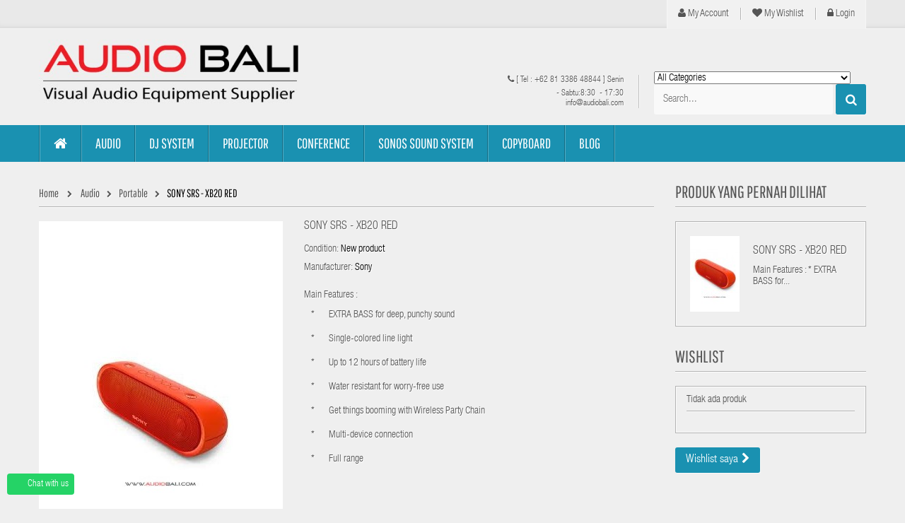

--- FILE ---
content_type: text/html; charset=utf-8
request_url: http://audiobali.com/portable/840-sony-srs-xb20-red.html
body_size: 20913
content:
<!DOCTYPE HTML>
<!--[if lt IE 7]> <html class="no-js lt-ie9 lt-ie8 lt-ie7" lang="id-id"><![endif]-->
<!--[if IE 7]><html class="no-js lt-ie9 lt-ie8 ie7" lang="id-id"><![endif]-->
<!--[if IE 8]><html class="no-js lt-ie9 ie8" lang="id-id"><![endif]-->
<!--[if gt IE 8]> <html class="no-js ie9" lang="id-id"><![endif]-->
<html lang="id-id">
	<head>
		<meta charset="utf-8" />
		<title>Speaker Portable SONY SRS - XB20 RED</title>
					<meta name="description" content="Main Features :
*
EXTRA BASS for deep, punchy sound
*
Single-colored line light
*
Up to 12 hours of battery life
*
Water resistant for worry-free use
*
Get things booming with Wireless Party Chain
*
Multi-device connection
*
Full range
" />
						<meta name="generator" content="PrestaShop" />
		<meta name="robots" content="index,follow" />
		<meta name="viewport" content="width=device-width, minimum-scale=0.25, maximum-scale=1.6, initial-scale=1.0" />
		<meta name="apple-mobile-web-app-capable" content="yes" />
		<link rel="icon" type="image/vnd.microsoft.icon" href="/img/favicon.ico?1549257308" />
		<link rel="shortcut icon" type="image/x-icon" href="/img/favicon.ico?1549257308" />
									<link rel="stylesheet" href="/themes/vela_digital/css/global.css" type="text/css" media="all" />
							<link rel="stylesheet" href="/themes/vela_digital/css/autoload/highdpi.css" type="text/css" media="all" />
							<link rel="stylesheet" href="/themes/vela_digital/css/autoload/responsive-tables.css" type="text/css" media="all" />
							<link rel="stylesheet" href="/themes/vela_digital/css/autoload/uniform.default.css" type="text/css" media="all" />
							<link rel="stylesheet" href="/js/jquery/plugins/fancybox/jquery.fancybox.css" type="text/css" media="all" />
							<link rel="stylesheet" href="/themes/vela_digital/css/product.css" type="text/css" media="all" />
							<link rel="stylesheet" href="/themes/vela_digital/css/print.css" type="text/css" media="print" />
							<link rel="stylesheet" href="/js/jquery/plugins/bxslider/jquery.bxslider.css" type="text/css" media="all" />
							<link rel="stylesheet" href="/js/jquery/plugins/jqzoom/jquery.jqzoom.css" type="text/css" media="all" />
							<link rel="stylesheet" href="/modules/socialsharing/css/socialsharing.css" type="text/css" media="all" />
							<link rel="stylesheet" href="/themes/vela_digital/css/modules/blockcategories/blockcategories.css" type="text/css" media="all" />
							<link rel="stylesheet" href="/themes/vela_digital/css/modules/blocklanguages/blocklanguages.css" type="text/css" media="all" />
							<link rel="stylesheet" href="/themes/vela_digital/css/modules/blockcontact/blockcontact.css" type="text/css" media="all" />
							<link rel="stylesheet" href="/themes/vela_digital/css/modules/blockmyaccountfooter/blockmyaccount.css" type="text/css" media="all" />
							<link rel="stylesheet" href="/themes/vela_digital/css/modules/blocknewsletter/blocknewsletter.css" type="text/css" media="all" />
							<link rel="stylesheet" href="/themes/vela_digital/css/modules/blockuserinfo/blockuserinfo.css" type="text/css" media="all" />
							<link rel="stylesheet" href="/themes/vela_digital/css/modules/blockviewed/blockviewed.css" type="text/css" media="all" />
							<link rel="stylesheet" href="/modules/fieldmegamenu/views/css/hook/fieldmegamenu.css" type="text/css" media="all" />
							<link rel="stylesheet" href="/modules/fieldbannerslider/views/css/nivo-slider/nivo-slider.css" type="text/css" media="all" />
							<link rel="stylesheet" href="/modules/fieldbrandslider/views/css/hook/fieldbrandslider.css" type="text/css" media="all" />
							<link rel="stylesheet" href="/modules/fieldproductcates/views/css/hook/fieldproductcates.css" type="text/css" media="all" />
							<link rel="stylesheet" href="/js/jquery/plugins/autocomplete/jquery.autocomplete.css" type="text/css" media="all" />
							<link rel="stylesheet" href="/themes/vela_digital/css/product_list.css" type="text/css" media="all" />
							<link rel="stylesheet" href="/modules/fieldblocksearch/fieldblocksearch.css" type="text/css" media="all" />
							<link rel="stylesheet" href="/modules/sendtoafriend/sendtoafriend.css" type="text/css" media="all" />
							<link rel="stylesheet" href="/modules/themeconfigurator/css/hooks.css" type="text/css" media="all" />
							<link rel="stylesheet" href="/modules/fieldtabcateslider/views/css/hook/fieldtabcateslider.css" type="text/css" media="all" />
							<link rel="stylesheet" href="/modules/revsliderprestashop/rs-plugin/css/settings.css" type="text/css" media="all" />
							<link rel="stylesheet" href="/modules/revsliderprestashop/rs-plugin/css/static-captions.css" type="text/css" media="all" />
							<link rel="stylesheet" href="/modules/revsliderprestashop/rs-plugin/css/dynamic-captions.css" type="text/css" media="all" />
							<link rel="stylesheet" href="/modules/revsliderprestashop/css/front.css" type="text/css" media="all" />
							<link rel="stylesheet" href="/modules/ph_simpleblog/css/jquery.bxslider.css" type="text/css" media="all" />
							<link rel="stylesheet" href="/modules/ph_simpleblog/css/font-awesome.css" type="text/css" media="all" />
							<link rel="stylesheet" href="/modules/ph_simpleblog/css/ph_simpleblog.css" type="text/css" media="all" />
							<link rel="stylesheet" href="/modules/ph_simpleblog/css/custom.css" type="text/css" media="all" />
							<link rel="stylesheet" href="/themes/vela_digital/css/modules/productcomments/productcomments.css" type="text/css" media="all" />
							<link rel="stylesheet" href="/themes/vela_digital/css/modules/blockwishlist/blockwishlist.css" type="text/css" media="all" />
							<link rel="stylesheet" href="/themes/vela_digital/css/modules/productscategory/css/productscategory.css" type="text/css" media="all" />
							<link rel="stylesheet" href="/modules/whatsappchat/views/css/whatsapp.css" type="text/css" media="all" />
							<link rel="stylesheet" href="/modules/whatsappchat/views/css/jBox.min.css" type="text/css" media="all" />
							<link rel="stylesheet" href="/modules/fieldthemecustomizer/views/css/front/configCss-1.css" type="text/css" media="all" />
							<link rel="stylesheet" href="/themes/vela_digital/css/custom.css" type="text/css" media="all" />
										<script type="text/javascript">
var FIELD_enableCountdownTimer = true;
var FIELD_mainLayout = 'fullwidth';
var FIELD_stickyCart = true;
var FIELD_stickyMenu = true;
var FIELD_stickySearch = true;
var FancyboxI18nClose = 'Close';
var FancyboxI18nNext = 'Next';
var FancyboxI18nPrev = 'Previous';
var LANG_RTL = '0';
var PS_CATALOG_MODE = true;
var added_to_wishlist = 'Produk berhasil ditambahkan kedalam wishlist.';
var ajaxsearch = true;
var allowBuyWhenOutOfStock = true;
var attribute_anchor_separator = '-';
var attributesCombinations = [];
var availableLaterValue = '';
var availableNowValue = '';
var baseDir = 'http://audiobali.com/';
var baseUri = 'http://audiobali.com/';
var comparator_max_item = 3;
var comparedProductsIds = [];
var confirm_report_message = 'Yakin akan melaporkan komentar ini ?';
var contentOnly = false;
var countdownDay = 'Day';
var countdownDays = 'Days';
var countdownHour = 'Hour';
var countdownHours = 'Hours';
var countdownMinute = 'Min';
var countdownMinutes = 'Mins';
var countdownSecond = 'Sec';
var countdownSeconds = 'Secs';
var currency = {"id":1,"name":"Rupiah","iso_code":"IDR","iso_code_num":"360","sign":"Rp\u200e","blank":"0","conversion_rate":"1.000000","deleted":"0","format":"3","decimals":"1","active":"1","prefix":"Rp\u200e ","suffix":"","id_shop_list":null,"force_id":false};
var currencyBlank = 0;
var currencyFormat = 3;
var currencyRate = 1;
var currencySign = 'Rp‎';
var currentDate = '2026-01-20 01:05:38';
var customerGroupWithoutTax = false;
var customizationFields = false;
var customizationId = null;
var default_eco_tax = 0;
var displayList = true;
var displayPrice = 0;
var doesntExist = 'This combination does not exist for this product. Please select another combination.';
var doesntExistNoMore = 'This product is no longer in stock';
var doesntExistNoMoreBut = 'with those attributes but is available with others.';
var ecotaxTax_rate = 0;
var fieldRequired = 'Please fill in all the required fields before saving your customization.';
var fieldblocksearch_type = 'top';
var fieldbs_autoscroll = '7000';
var fieldbs_maxitem = '12';
var fieldbs_minitem = '3';
var fieldbs_navigation = true;
var fieldbs_pagination = true;
var fieldbs_pauseonhover = true;
var groupReduction = 0;
var idDefaultImage = 3627;
var id_lang = 2;
var id_product = 840;
var img_prod_dir = 'http://audiobali.com/img/p/';
var img_ps_dir = 'http://audiobali.com/img/';
var instantsearch = false;
var isGuest = 0;
var isLogged = 0;
var isMobile = false;
var jqZoomEnabled = true;
var langIso = 'id-id';
var loggin_required = 'Anda harus login untuk mengelola wishlist Anda.';
var maxQuantityToAllowDisplayOfLastQuantityMessage = 0;
var max_item = 'You cannot add more than 3 product(s) to the product comparison';
var min_item = 'Please select at least one product';
var minimalQuantity = 1;
var moderation_active = true;
var mywishlist_url = 'http://audiobali.com/module/blockwishlist/mywishlist';
var noTaxForThisProduct = false;
var oosHookJsCodeFunctions = [];
var page_name = 'product';
var priceDisplayMethod = 0;
var priceDisplayPrecision = 2;
var productAvailableForOrder = true;
var productBasePriceTaxExcl = 0;
var productBasePriceTaxExcluded = 0;
var productBasePriceTaxIncl = 0;
var productHasAttributes = false;
var productPrice = 0;
var productPriceTaxExcluded = 0;
var productPriceTaxIncluded = 0;
var productPriceWithoutReduction = 0;
var productReference = '';
var productShowPrice = false;
var productUnitPriceRatio = 0;
var product_fileButtonHtml = 'Choose File';
var product_fileDefaultHtml = 'No file selected';
var product_specific_price = [];
var productcomment_added = 'Komentar Anda berhasil ditambahkan!';
var productcomment_added_moderation = 'Komentar Anda telah ditambahkan dan akan tampil setelah disetujui oleh moderator.';
var productcomment_ok = 'OK';
var productcomment_title = 'Komentar baru';
var productcomments_controller_url = 'http://audiobali.com/module/productcomments/default';
var productcomments_url_rewrite = true;
var quantitiesDisplayAllowed = false;
var quantityAvailable = 0;
var quickView = true;
var reduction_percent = 0;
var reduction_price = 0;
var roundMode = 2;
var search_url = 'http://audiobali.com/cari';
var secure_key = 'd06c8e5925ec9d7e49b982243e5f9480';
var sharing_img = 'http://audiobali.com/3627/sony-srs-xb20-red.jpg';
var sharing_name = 'SONY SRS - XB20 RED';
var sharing_url = 'http://audiobali.com/portable/840-sony-srs-xb20-red.html';
var specific_currency = false;
var specific_price = 0;
var static_token = 'ca2ccdb694c3a60d2f23cd2560130748';
var stf_msg_error = 'Email tidak terkirim. Harap cek alamat email dan coba lagi.';
var stf_msg_required = 'Masih ada field yang belum diisi';
var stf_msg_success = 'Email Anda berhasil dikirim';
var stf_msg_title = 'Kirim ke teman';
var stf_secure_key = 'baa88bd229edac90c366e68326f7c87d';
var stock_management = 1;
var taxRate = 10;
var token = 'ca2ccdb694c3a60d2f23cd2560130748';
var uploading_in_progress = 'Uploading in progress, please be patient.';
var usingSecureMode = false;
var wishlistProductsIds = false;
</script>

						<script type="text/javascript" src="/js/jquery/jquery-1.11.0.min.js"></script>
						<script type="text/javascript" src="/js/jquery/jquery-migrate-1.2.1.min.js"></script>
						<script type="text/javascript" src="/js/jquery/plugins/jquery.easing.js"></script>
						<script type="text/javascript" src="/js/tools.js"></script>
						<script type="text/javascript" src="/themes/vela_digital/js/global.js"></script>
						<script type="text/javascript" src="/themes/vela_digital/js/autoload/10-bootstrap.min.js"></script>
						<script type="text/javascript" src="/themes/vela_digital/js/autoload/15-jquery.total-storage.min.js"></script>
						<script type="text/javascript" src="/themes/vela_digital/js/autoload/15-jquery.uniform-modified.js"></script>
						<script type="text/javascript" src="/js/jquery/plugins/fancybox/jquery.fancybox.js"></script>
						<script type="text/javascript" src="/themes/vela_digital/js/products-comparison.js"></script>
						<script type="text/javascript" src="/js/jquery/plugins/jquery.idTabs.js"></script>
						<script type="text/javascript" src="/js/jquery/plugins/jquery.scrollTo.js"></script>
						<script type="text/javascript" src="/js/jquery/plugins/jquery.serialScroll.js"></script>
						<script type="text/javascript" src="/js/jquery/plugins/bxslider/jquery.bxslider.js"></script>
						<script type="text/javascript" src="/themes/vela_digital/js/product.js"></script>
						<script type="text/javascript" src="/js/jquery/plugins/jqzoom/jquery.jqzoom.js"></script>
						<script type="text/javascript" src="/modules/socialsharing/js/socialsharing.js"></script>
						<script type="text/javascript" src="/themes/vela_digital/js/tools/treeManagement.js"></script>
						<script type="text/javascript" src="/themes/vela_digital/js/modules/blocknewsletter/blocknewsletter.js"></script>
						<script type="text/javascript" src="/themes/vela_digital/js/field-js/jquery.plugins.js"></script>
						<script type="text/javascript" src="/themes/vela_digital/js/field-js/jquery.field.js"></script>
						<script type="text/javascript" src="/modules/fieldmegamenu/views/js/hook/jquery.fieldmegamenu.js"></script>
						<script type="text/javascript" src="/modules/fieldbannerslider/views/js/nivo-slider/jquery.nivo.slider.js"></script>
						<script type="text/javascript" src="/modules/fieldbrandslider/views/js/hook/jquery.brandsliderowlcarousel.js"></script>
						<script type="text/javascript" src="/js/jquery/plugins/autocomplete/jquery.autocomplete.js"></script>
						<script type="text/javascript" src="/themes/vela_digital/js/modules/sendtoafriend/sendtoafriend.js"></script>
						<script type="text/javascript" src="/modules/revsliderprestashop/rs-plugin/js/jquery.themepunch.tools.min.js"></script>
						<script type="text/javascript" src="/modules/revsliderprestashop/rs-plugin/js/jquery.themepunch.revolution.min.js"></script>
						<script type="text/javascript" src="/modules/ph_simpleblog/js/jquery.fitvids.js"></script>
						<script type="text/javascript" src="/modules/ph_simpleblog/js/jquery.bxslider.min.js"></script>
						<script type="text/javascript" src="/modules/ph_simpleblog/js/ph_simpleblog.js"></script>
						<script type="text/javascript" src="/modules/productcomments/js/jquery.rating.pack.js"></script>
						<script type="text/javascript" src="/themes/vela_digital/js/modules/blockwishlist/js/ajax-wishlist.js"></script>
						<script type="text/javascript" src="/themes/vela_digital/js/modules/productscategory/js/productscategory.js"></script>
						<script type="text/javascript" src="/modules/productcomments/js/jquery.textareaCounter.plugin.js"></script>
						<script type="text/javascript" src="/themes/vela_digital/js/modules/productcomments/js/productcomments.js"></script>
						<script type="text/javascript" src="/themes/vela_digital/js/field-js/jquery.field_title.js"></script>
						        		<meta property="og:type" content="product" />
<meta property="og:url" content="http://audiobali.com/portable/840-sony-srs-xb20-red.html" />
<meta property="og:title" content="Speaker Portable SONY SRS - XB20 RED" />
<meta property="og:site_name" content="Audio Bali" />
<meta property="og:description" content="Main Features :
*
EXTRA BASS for deep, punchy sound
*
Single-colored line light
*
Up to 12 hours of battery life
*
Water resistant for worry-free use
*
Get things booming with Wireless Party Chain
*
Multi-device connection
*
Full range
" />
<meta property="og:image" content="http://audiobali.com/3627-large_default/sony-srs-xb20-red.jpg" />
<meta property="product:pretax_price:amount" content="0" />
<meta property="product:pretax_price:currency" content="IDR" />
<meta property="product:price:amount" content="0" />
<meta property="product:price:currency" content="IDR" />

<link rel="alternate" type="application/rss+xml" title="Speaker Portable SONY SRS - XB20 RED" href="http://audiobali.com/modules/feeder/rss.php?id_category=172&amp;orderby=date_add&amp;orderway=desc" />

		<!--[if IE 8]>
		<script src="https://oss.maxcdn.com/libs/html5shiv/3.7.0/html5shiv.js"></script>
		<script src="https://oss.maxcdn.com/libs/respond.js/1.3.0/respond.min.js"></script>
		<![endif]-->
	</head>
	<body id="product" class="product product-840 product-sony-srs-xb20-red category-172 category-portable hide-left-column show-right-column lang_id fullwidth">
						<div id="page">
			<div class="header-container">
				<header id="header">
																<div class="nav">
							<div class="container">
								<div class="row">
									<nav><!-- Block user information module NAV  -->
<div id="mobile_links">
    <div class="current"><span class="cur-label title_font">My account</span></div>
    <ul id="header_links">
            <!--<li><a href="http://audiobali.com/hubungi-kami" title="Contact Us">Contact Us</a>
    </li>-->
                        <li>
                <a class="link-myaccount" href="http://audiobali.com/akun-saya" title="My Account"><i class="icon-user"></i>  My account</a></li>
            <li>
		<a class="link-wishlist wishlist_block" href="http://audiobali.com/module/blockwishlist/mywishlist" title="My wishlist"><i class="icon-heart"></i>  My wishlist</a></li>
                                                    <li class="last">
                                <a class="link-login" href="http://audiobali.com/akun-saya" title="Login"  rel="nofollow"><i class="icon-lock"></i>  Login</a>
			    </li>
                </ul>
</div>
<!-- /Block usmodule NAV -->
<!-- Block languages module -->
<!-- /Block languages module -->
</nav>
								</div>
							</div>
						</div>
										<div class="header_bottom">
					    <div class="container">
						    <div class="row">
							    <div id="header_logo" class="col-xs-12 col-sm-12 col-md-4">
								    <a href="http://audiobali.com/" title="Audio Bali">
									    <img class="logo img-responsive" src="http://audiobali.com/img/audio-bali-logo-1527043474.jpg" alt="Audio Bali" width="428" height="109"/>
								    </a>
							    </div>
							    <div id="sticky_top" class="col-xs-12 col-sm-12 col-md-8">
								<!-- block seach mobile -->
<!-- Block search module TOP -->
<div id="search_block_top">
   <div class="field-search">
    	<form method="get" action="http://audiobali.com/cari" id="searchbox">
            <input type="hidden" name="controller" value="search" />
                                <div class="input-group-btn">
                    
    <select name="category_filter" id="category_filter">
        <option value="0"  selected="selected">All Categories</option>
        <option value="2"  >-- Beranda</option>
                                    <option value="190" >
    ---- Apart Audio
</option>

                                                <option value="12" >
    ---- Audio
</option>
                        <option value="51" >
    ------ Accessories Audio
</option>

                                <option value="165" >
    ------ Amplifier
</option>

                                <option value="156" >
    ------ AV Receivers
</option>

                                <option value="184" >
    ------ Blu Ray Player
</option>

                                <option value="157" >
    ------ CD/DVD Player
</option>

                                <option value="177" >
    ------ Ceiling Speaker
</option>

                                <option value="158" >
    ------ Cinema System
</option>

                                <option value="178" >
    ------ Column Speaker
</option>

                                <option value="48" >
    ------ Crossover
</option>

                                <option value="181" >
    ------ Environmental Speaker
</option>

                                <option value="171" >
    ------ Headphone/Earphone
</option>

                                <option value="183" >
    ------ Horn Speaker 
</option>

                                <option value="159" >
    ------ HTI Series
</option>

                                <option value="41" >
    ------ Microphone
</option>

                                <option value="40" >
    ------ Mixer
</option>

                                <option value="173" >
    ------ PA System
</option>

                                <option value="172" >
    ------ Portable
</option>

                                <option value="136" >
    ------ Portable Amplifier 
</option>

                                <option value="42" >
    ------ Power Amplifier
</option>

                                <option value="167" >
    ------ Power Mixer
</option>

                                <option value="168" >
    ------ Processors
</option>

                                <option value="160" >
    ------ Sound Point II Series 
</option>

                                <option value="186" >
    ------ Soundbar
</option>

                                <option value="46" >
    ------ Speaker
</option>
                        <option value="189" >
    -------- Apart
</option>

            
                                <option value="49" >
    ------ Stand Speaker
</option>

                                <option value="166" >
    ------ Studio Monitor
</option>

                                <option value="164" >
    ------ Studio Series
</option>

                                <option value="39" >
    ------ Subwoofer
</option>

                                <option value="169" >
    ------ Transmiter
</option>

                                <option value="185" >
    ------ Turntable
</option>

                                <option value="179" >
    ------ Volume Control
</option>

                                <option value="180" >
    ------ Wall Mount Speaker
</option>

            
                                                <option value="96" >
    ---- Audio Komersil dan Paging
</option>
                        <option value="97" >
    ------ Amplifier
</option>

                                <option value="98" >
    ------ Speaker
</option>

            
                                                <option value="99" >
    ---- Audio Pro
</option>

                                                <option value="37" >
    ---- Conference
</option>

                                                <option value="67" >
    ---- Copyboard
</option>
                        <option value="103" >
    ------ Panaboard Panasonic
</option>

                                <option value="102" >
    ------ Plus Copyboard
</option>

            
                                                <option value="14" >
    ---- DJ System
</option>
                        <option value="52" >
    ------ Accessories
</option>

                                <option value="53" >
    ------ Controller
</option>

                                <option value="146" >
    ------ DJ Player
</option>

                                <option value="149" >
    ------ Effector
</option>

                                <option value="54" >
    ------ Headphone
</option>

                                <option value="55" >
    ------ Mixer
</option>

                                <option value="56" >
    ------ Multi Player
</option>

                                <option value="57" >
    ------ Remix Station
</option>

                                <option value="58" >
    ------ Speakers
</option>

                                <option value="59" >
    ------ Turntable
</option>

            
                                                <option value="92" >
    ---- Home Audio
</option>
                        <option value="94" >
    ------ Audio Stereo
</option>

                                <option value="93" >
    ------ Home Theater System
</option>

                                <option value="95" >
    ------ Karaoke
</option>

            
                                                <option value="13" >
    ---- Projector
</option>
                        <option value="147" >
    ------ Basic Installation Series
</option>

                                <option value="87" >
    ------ Best Value
</option>

                                <option value="128" >
    ------ D Series
</option>

                                <option value="137" >
    ------ Entry Level SVGA
</option>

                                <option value="138" >
    ------ Entry Level XGA &amp; WXGA
</option>

                                <option value="23" >
    ------ Home Sinema
</option>

                                <option value="148" >
    ------ Installation Series
</option>

                                <option value="24" >
    ------ Interactive Projector
</option>

                                <option value="143" >
    ------ Interactive Projector With Pen
</option>

                                <option value="144" >
    ------ Interactive Projector With Pen &amp; Finger Touch
</option>

                                <option value="150" >
    ------ Interactive Tools
</option>

                                <option value="139" >
    ------ Mid-High
</option>

                                <option value="142" >
    ------ New EB-19 Series
</option>

                                <option value="140" >
    ------ New Installation Model
</option>

                                <option value="141" >
    ------ New Z Series
</option>

                                <option value="152" >
    ------ Optional Lens for PA Series
</option>

                                <option value="154" >
    ------ Optional Lens for PH Series
</option>

                                <option value="151" >
    ------ Optional Lens for PX Series
</option>

                                <option value="153" >
    ------ Optional Lens for PX750
</option>

                                <option value="145" >
    ------ Peripheral
</option>

                                <option value="31" >
    ------ Portable or Mobile Series
</option>

                                <option value="100" >
    ------ Screen
</option>
                        <option value="112" >
    -------- Brite
</option>
                        <option value="113" >
    ---------- Manual Screen
</option>

                                <option value="115" >
    ---------- Motorized Screen
</option>

                                <option value="114" >
    ---------- Tripod Screen
</option>

            
                                <option value="116" >
    -------- D-Light
</option>
                        <option value="117" >
    ---------- Manual Screen
</option>

                                <option value="119" >
    ---------- Motorized Screen
</option>

                                <option value="118" >
    ---------- Tripod Screen
</option>

            
                                <option value="108" >
    -------- Draper
</option>
                        <option value="109" >
    ---------- Manual Screen
</option>

                                <option value="111" >
    ---------- Motorized Screen
</option>

                                <option value="110" >
    ---------- Tripod Screen
</option>

            
                                <option value="104" >
    -------- Screenview
</option>
                        <option value="105" >
    ---------- Manual Screen
</option>

                                <option value="107" >
    ---------- Motorized Screen
</option>

                                <option value="106" >
    ---------- Tripod Screen
</option>

            
            
                                <option value="88" >
    ------ Short Throw
</option>

                                <option value="135" >
    ------ Short Throw Series
</option>

                                <option value="132" >
    ------ Ultra Short Throw Series
</option>

                                <option value="36" >
    ------ Value Series
</option>

            
                                                <option value="188" >
    ---- SONOS
</option>

                                                <option value="62" >
    ---- Toa Sound System
</option>
                        <option value="64" >
    ------ Amplifier
</option>

                                <option value="126" >
    ------ Amplifier w/MP3
</option>

                                <option value="127" >
    ------ Amplifier w/Speaker Selector 5 Zone
</option>

                                <option value="122" >
    ------ Ceiling Mount Speakers
</option>

                                <option value="121" >
    ------ Ceiling Speaker
</option>

                                <option value="65" >
    ------ Column Box-Projection-Ceiling Speaker
</option>

                                <option value="66" >
    ------ Horn Speaker
</option>

                                <option value="134" >
    ------ Megaphone
</option>

                                <option value="101" >
    ------ Mic Chime
</option>

                                <option value="133" >
    ------ Others
</option>

                                <option value="69" >
    ------ Pendant Speaker
</option>

                                <option value="125" >
    ------ Speaker Pro Sound
</option>

                                <option value="123" >
    ------ Speaker Satelit
</option>

                                <option value="68" >
    ------ Universal Speaker
</option>

                                <option value="124" >
    ------ Wall Mount Speaker
</option>

                                <option value="120" >
    ------ Wireless Amplifier
</option>

            
                        </select>

                </div>
                                <input type="hidden" name="orderby" value="position" />
                <input type="hidden" name="orderway" value="desc" />
                <input class="search_query form-control" type="text" id="search_query_top" name="search_query" value="Search..." />
                <button type="submit" name="submit_search" class="btn button-search">
                    <span class="icon-search"></span>
                </button>
    	</form>
    </div>
</div>


    <script type="text/javascript">
    // <![CDATA[

            var $input = $("#search_query_top");

            var width_ac_results = $input.parent('form').width();
            $('document').ready( function() {
                    $("#search_query_top")
                            .autocomplete(
                                    'http://audiobali.com/cari', {
                                            minChars: 3,
                                            max: 10,
                                            width: (width_ac_results > 0 ? width_ac_results : 500),
                                            selectFirst: false,
                                            scroll: true,
                                            dataType: "json",
                                            formatItem: function(data, i, max, value, term) {
                                                    return value;
                                            },
                                            parse: function(data) {
                                                    var mytab = new Array();
                                                    for (var i = 0; i < data.length; i++)
                                                        mytab[mytab.length] = { 
                                                            data: data[i], 
                                                            value: '<img alt="'+ data[i].pname +'" src="'+ data[i].image +'"><div class="right-search"><h5>'+ data[i].pname +'</h5><span class="price">'+ data[i].dprice +'</span></div> '
                                                        };
                                                    return mytab;
                                            },
                                            extraParams: {
                                                ajaxSearch: 1,
                                                id_lang: 2,
                                                category_filter: $("#category_filter").val()
                                            }
                                    }
                            )
                            .result(function(event, data, formatted) {
                                    $('#search_query_top').val(data.pname);
                                    document.location.href = data.product_link;
                            });
                            
                            $("#category_filter").change(function() {
                                $(".ac_results").remove();
                                $("#search_query_top").trigger('unautocomplete');
                                $("#search_query_top").autocomplete(
                                            'http://audiobali.com/cari', {
                                            minChars: 3,
                                            max: 10,
                                            width: (width_ac_results > 0 ? width_ac_results : 500),
                                            selectFirst: false,
                                            scroll: true,
                                            dataType: "json",
                                            formatItem: function(data, i, max, value, term) {
                                                    return value;
                                            },
                                            parse: function(data) {
                                                    var mytab = new Array();
                                                    for (var i = 0; i < data.length; i++)
                                                        mytab[mytab.length] = { 
                                                            data: data[i], 
                                                            value: '<img alt="'+ data[i].pname +'" src="'+ data[i].image +'"><div class="right-search"><h5>'+ data[i].pname +'</h5><span class="price">'+ data[i].dprice +'</span></div> '
                                                        };
                                                    return mytab;
                                            },
                                            extraParams: {
                                                ajaxSearch: 1,
                                                id_lang: 2,
                                                category_filter: $("#category_filter").val()
                                            }
                                    }
                            )
                            .result(function(event, data, formatted) {
                                    $('#search_query_top').val(data.pname);
                                    document.location.href = data.product_link;
                            });
                            });
                              
            });
    // ]]>
    </script>
<script type="text/javascript">
	$('#search_query_top').on('focus', function(){
		    var $this = $(this);
		    if($this.val() == 'Search...'){
			$this.val('');
			$('.btn.button-search').addClass('active');
		    }
		}).on('blur', function(){
		    var $this = $(this);
		    if($this.val() == ''){
			$this.val('Search...');
			$('.btn.button-search').removeClass('active');
		    }
		});
</script>
<!-- /Block search module TOP -->
        <div class="top-info sticky-hidden">
<div class="support"><span class="info-support"> <em class="icon-phone"></em> [ Tel : <em><em>+62 81 3386 48844</em> </em>] Senin</span><span class="days"> - Sabtu:8:30  - 17:30<br />info@audiobali.com</span></div>
</div>
        
    
  
							    </div>
						    </div>
					    </div>
					</div>
				</header>
			</div>
                        <div id="header_menu" class="visible-lg visible-md">
				<div class="shadow-top-menu"></div>
                                <div class="container">
                                    <div class="row">
                                        
    <nav id="fieldmegamenu-main" class="fieldmegamenu inactive">
        <ul>
            
                <li class="root root-1 ">
                    <div class="root-item no-description">

                        <a href="/" >                            <div class="title title_font"><span class="icon icon-home"></span><span class="title-text"> </span></div>
                                                    </a>
                    </div>

                    
                </li>

            
                <li class="root root-2 ">
                    <div class="root-item no-description">

                        <a href="http://audiobali.com/12-audio" >                            <div class="title title_font"><span class="title-text">Audio</span></div>
                                                    </a>
                    </div>

                    
                </li>

            
                <li class="root root-3 ">
                    <div class="root-item no-description">

                        <a href="http://audiobali.com/14-dj-system" >                            <div class="title title_font"><span class="title-text">DJ System</span></div>
                                                    </a>
                    </div>

                    
                </li>

            
                <li class="root root-4 ">
                    <div class="root-item no-description">

                        <a href="http://audiobali.com/13-projector" >                            <div class="title title_font"><span class="title-text">Projector</span></div>
                                                    </a>
                    </div>

                    
                </li>

            
                <li class="root root-5 ">
                    <div class="root-item no-description">

                        <a href="http://audiobali.com/37-conference" >                            <div class="title title_font"><span class="title-text">Conference</span></div>
                                                    </a>
                    </div>

                    
                </li>

            
                <li class="root root-6 ">
                    <div class="root-item no-description">

                        <a href="http://audiobali.com/188-sonos" target="_blank">                            <div class="title title_font"><span class="title-text">Sonos Sound System</span></div>
                                                    </a>
                    </div>

                    
                </li>

            
                <li class="root root-7 ">
                    <div class="root-item no-description">

                        <a href="http://audiobali.com/67-copyboard" >                            <div class="title title_font"><span class="title-text">Copyboard</span></div>
                                                    </a>
                    </div>

                    
                </li>

            
                <li class="root root-8 ">
                    <div class="root-item no-description">

                        <a href="http://audiobali.com/blog/" target="_blank">                            <div class="title title_font"><span class="title-text">Blog</span></div>
                                                    </a>
                    </div>

                    
                </li>

                    </ul>
    </nav>


                                    </div>
                                </div>
                        </div>
                        <div id="header_mobile_menu" class="navbar-inactive visible-sm visible-xs">
                                <div class="container">
                                    <div class="row">
                                    <div class="fieldmm-nav col-sm-12 col-xs-12">
                                        <span class="brand">Menu list</span>
                                    </div>
				    <span id="fieldmm-button"><i class="icon-reorder"></i></span>
                                    
    <nav id="fieldmegamenu-mobile" class="fieldmegamenu inactive">
        <ul>
            
                <li class="root root-1 ">
                    <div class="root-item no-description">

                        <a href="/" >                            <div class="title title_font"><span class="icon icon-home"></span><span class="title-text"> </span></div>
                                                    </a>
                    </div>

                    
                </li>

            
                <li class="root root-2 ">
                    <div class="root-item no-description">

                        <a href="http://audiobali.com/12-audio" >                            <div class="title title_font"><span class="title-text">Audio</span></div>
                                                    </a>
                    </div>

                    
                </li>

            
                <li class="root root-3 ">
                    <div class="root-item no-description">

                        <a href="http://audiobali.com/14-dj-system" >                            <div class="title title_font"><span class="title-text">DJ System</span></div>
                                                    </a>
                    </div>

                    
                </li>

            
                <li class="root root-4 ">
                    <div class="root-item no-description">

                        <a href="http://audiobali.com/13-projector" >                            <div class="title title_font"><span class="title-text">Projector</span></div>
                                                    </a>
                    </div>

                    
                </li>

            
                <li class="root root-5 ">
                    <div class="root-item no-description">

                        <a href="http://audiobali.com/37-conference" >                            <div class="title title_font"><span class="title-text">Conference</span></div>
                                                    </a>
                    </div>

                    
                </li>

            
                <li class="root root-6 ">
                    <div class="root-item no-description">

                        <a href="http://audiobali.com/188-sonos" target="_blank">                            <div class="title title_font"><span class="title-text">Sonos Sound System</span></div>
                                                    </a>
                    </div>

                    
                </li>

            
                <li class="root root-7 ">
                    <div class="root-item no-description">

                        <a href="http://audiobali.com/67-copyboard" >                            <div class="title title_font"><span class="title-text">Copyboard</span></div>
                                                    </a>
                    </div>

                    
                </li>

            
                <li class="root root-8 ">
                    <div class="root-item no-description">

                        <a href="http://audiobali.com/blog/" target="_blank">                            <div class="title title_font"><span class="title-text">Blog</span></div>
                                                    </a>
                    </div>

                    
                </li>

                    </ul>
    </nav>


                                    </div>
                                </div>
                        </div>
															<div class="columns-container"  style="padding-top:30px;">
				<div id="columns"  class="container">
					<div id="slider_row" class="row">
																	</div>
					<div class="row">																		<div id="center_column" class="center_column  col-xs-12  col-sm-8  col-md-9">
													
<!-- Breadcrumb -->
<div class="breadcrumb title_font clearfix">
	<a class="home title_font" href="http://audiobali.com/" title="Return to Home"><span  class="title">Home</span></a>
		    <span class="navigation-pipe"><i class="icon-chevron-right"></i></span>
					<span class="navigation_page title_font"><span itemscope itemtype="http://data-vocabulary.org/Breadcrumb"><a itemprop="url" href="http://audiobali.com/12-audio" title="Audio" ><span class="title" itemprop="title">Audio</span></a></span><span class="navigation-pipe"><i class="icon-chevron-right"></i></span><span itemscope itemtype="http://data-vocabulary.org/Breadcrumb"><a itemprop="url" href="http://audiobali.com/172-portable" title="Portable" ><span class="title" itemprop="title">Portable</span></a></span><span class="navigation-pipe"><i class="icon-chevron-right"></i></span>SONY SRS - XB20 RED</span>
			</div>
<!-- /Breadcrumb -->

							

							<div itemscope itemtype="https://schema.org/Product">
    <meta itemprop="url" content="http://audiobali.com/portable/840-sony-srs-xb20-red.html">
	<div class="primary_block row">
					<div class="container">
				<div class="top-hr"></div>
			</div>
								<!-- left infos-->
		<div class="pb-left-column col-xs-12 col-sm-5 col-md-5">
			<!-- product img-->
			<div id="image-block" class="clearfix">
				<div class="conditions-box">
				    				    				</div>
									<span id="view_full_size">
													<a class="jqzoom" title="SONY SRS - XB20 RED" rel="gal1" href="http://audiobali.com/3627-thickbox_default/sony-srs-xb20-red.jpg">
								<img itemprop="image" src="http://audiobali.com/3627-large_default/sony-srs-xb20-red.jpg" title="SONY SRS - XB20 RED" alt="SONY SRS - XB20 RED"/>
							</a>
											</span>
							</div> <!-- end image-block -->
							<!-- thumbnails -->
				<div id="views_block" class="clearfix ">
										<div id="thumbs_list">
						<ul id="thumbs_list_frame">
																																																						<li id="thumbnail_3626">
									<a href="javascript:void(0);" rel="{gallery: 'gal1', smallimage: 'http://audiobali.com/3626-large_default/sony-srs-xb20-red.jpg',largeimage: 'http://audiobali.com/3626-thickbox_default/sony-srs-xb20-red.jpg'}" title="SONY SRS - XB20 RED">
										<img class="img-responsive" id="thumb_3626" src="http://audiobali.com/3626-cart_default/sony-srs-xb20-red.jpg" alt="SONY SRS - XB20 RED" title="SONY SRS - XB20 RED" height="104" width="68" itemprop="image" />
									</a>
								</li>
																																																<li id="thumbnail_3627" class="last">
									<a href="javascript:void(0);" rel="{gallery: 'gal1', smallimage: 'http://audiobali.com/3627-large_default/sony-srs-xb20-red.jpg',largeimage: 'http://audiobali.com/3627-thickbox_default/sony-srs-xb20-red.jpg'}" title="SONY SRS - XB20 RED">
										<img class="img-responsive" id="thumb_3627" src="http://audiobali.com/3627-cart_default/sony-srs-xb20-red.jpg" alt="SONY SRS - XB20 RED" title="SONY SRS - XB20 RED" height="104" width="68" itemprop="image" />
									</a>
								</li>
																			</ul>
					</div> <!-- end thumbs_list -->
									</div> <!-- end views-block -->
				<!-- end thumbnails -->
										<p class="resetimg clear no-print">
					<span id="wrapResetImages" style="display: none;">
						<a href="http://audiobali.com/portable/840-sony-srs-xb20-red.html" data-id="resetImages">
							<i class="icon-repeat"></i>
							Display all pictures
						</a>
					</span>
				</p>
					</div> <!-- end pb-left-column -->
		<!-- end left infos-->
		<!-- center infos -->
		<div class="pb-center-column col-xs-12 col-sm-7 col-md-7">
						<h1 itemprop="name">SONY SRS - XB20 RED</h1>
                         
<!--  /Module ProductComments -->
                        						<p id="product_condition">
				<label>Condition: </label>
									<link itemprop="itemCondition" href="https://schema.org/NewCondition"/>
					<span class="editable">New product</span>
							</p>
			                                                    <!-- Manufacturer Name -->
                            <p id="product_man">
				<label>Manufacturer: </label>
                                <a itemprop="brand" href="http://audiobali.com/6_sony" title="Sony">
                                    <span class="editable">Sony</span>
                                </a>
                            </p>
                        							<div id="short_description_block">
											<div id="short_description_content" class="rte align_justify" itemprop="description"><p>Main Features :</p>
<table border="0" cellpadding="0" cellspacing="0" width="369"><colgroup><col width="14" /><col width="355" /></colgroup><tbody><tr><td height="17" class="xl67" width="14">*</td>
<td class="xl65" width="355">EXTRA BASS for deep, punchy sound</td>
</tr><tr><td height="17" class="xl67">*</td>
<td class="xl65">Single-colored line light</td>
</tr><tr><td height="17" class="xl67">*</td>
<td class="xl65">Up to 12 hours of battery life</td>
</tr><tr><td height="17" class="xl67">*</td>
<td class="xl65">Water resistant for worry-free use</td>
</tr><tr><td height="17" class="xl67">*</td>
<td class="xl65">Get things booming with Wireless Party Chain</td>
</tr><tr><td height="17" class="xl67">*</td>
<td class="xl65">Multi-device connection</td>
</tr><tr><td height="17" class="xl67">*</td>
<td class="xl65">Full range</td>
</tr></tbody></table></div>
					
											<p class="buttons_bottom_block">
							<a href="javascript:{}" class="button">
								More details
							</a>
						</p>
										<!---->
				</div> <!-- end short_description_block -->
                                                                            <!-- availability or doesntExist -->
                                            <p id="availability_statut" style="display: none;">
                                                    
                                                    <span id="availability_value" class="label label-warning"></span>
                                            </p>
                                                                                                                                                    <p class="warning_inline" id="last_quantities" style="display: none" >Warning: Last items in stock!</p>
                                                                                        <p id="availability_date" style="display: none;">
                                                    <span id="availability_date_label">Availability date:</span>
                                                    <span id="availability_date_value"></span>
                                            </p>
                                            <!-- Out of stock hook -->
                                            <div id="oosHook">
                                                    
                                            </div>
					
		<!-- end center infos-->
		<!-- pb-right-column-->
		
						<!-- add to cart form-->
			<form id="buy_block" action="http://audiobali.com/keranjang-belanja" method="post">
				<!-- hidden datas -->
				<p class="hidden">
					<input type="hidden" name="token" value="ca2ccdb694c3a60d2f23cd2560130748" />
					<input type="hidden" name="id_product" value="840" id="product_page_product_id" />
					<input type="hidden" name="add" value="1" />
					<input type="hidden" name="id_product_attribute" id="idCombination" value="" />
				</p>
				<div class="box-info-product">
					<div class="content_prices clearfix">
						 
						
                        
						<div class="clear"></div>
					</div> <!-- end content_prices -->
					<div class="product_attributes clearfix">
						<!-- quantity wanted -->
												<!-- minimal quantity wanted -->
						<p id="minimal_quantity_wanted_p" style="display: none;">
							The minimum purchase order quantity for the product is <b id="minimal_quantity_label">1</b>
						</p>
											</div> <!-- end product_attributes -->
					<div class="box-cart-bottom">
						<div class="unvisible">
							<p id="add_to_cart" class="buttons_bottom_block no-print">
								<button type="submit" name="Submit" class="exclusive">
									<span>Add to cart</span>
								</button>
							</p>
						</div>
					</div> <!-- end box-cart-bottom -->
				</div> <!-- end box-info-product -->
                                        <!-- usefull links-->
                                        <div id="usefull_link_block" class="clearfix no-print">
						<p class="buttons_bottom_block no-print">
	<a id="wishlist_button_nopop" href="#" onclick="WishlistCart('wishlist_block_list', 'add', '840', $('#idCombination').val(), document.getElementById('quantity_wanted').value); return false;" rel="nofollow"  title="Tambahkan ke daftar keinginan">
		Tambahkan ke Wishlist
	</a>
</p>
                                                <div class="print">
                                                        <a href="javascript:print();">
                                                                Print
                                                        </a>
                                                </div>
                                                <div class="sendtofriend">
	<a id="send_friend_button" href="#send_friend_form">
		Kirim ke teman
	</a>
	<div style="display: none;">
		<div id="send_friend_form">
			<h2  class="page-subheading">
				Kirim ke teman
			</h2>
			<div class="row">
				<div class="product clearfix col-xs-12 col-sm-6">
					<img src="http://audiobali.com/3627-home_default/sony-srs-xb20-red.jpg" height="268" width="175" alt="SONY SRS - XB20 RED" />
					<div class="product_desc">
						<p class="product_name">
							<strong>SONY SRS - XB20 RED</strong>
						</p>
						<p>Main Features :</p>
<table border="0" cellpadding="0" cellspacing="0" width="369"><colgroup><col width="14" /><col width="355" /></colgroup><tbody><tr><td height="17" class="xl67" width="14">*</td>
<td class="xl65" width="355">EXTRA BASS for deep, punchy sound</td>
</tr><tr><td height="17" class="xl67">*</td>
<td class="xl65">Single-colored line light</td>
</tr><tr><td height="17" class="xl67">*</td>
<td class="xl65">Up to 12 hours of battery life</td>
</tr><tr><td height="17" class="xl67">*</td>
<td class="xl65">Water resistant for worry-free use</td>
</tr><tr><td height="17" class="xl67">*</td>
<td class="xl65">Get things booming with Wireless Party Chain</td>
</tr><tr><td height="17" class="xl67">*</td>
<td class="xl65">Multi-device connection</td>
</tr><tr><td height="17" class="xl67">*</td>
<td class="xl65">Full range</td>
</tr></tbody></table>
					</div>
				</div><!-- .product -->
				<div class="send_friend_form_content col-xs-12 col-sm-6" id="send_friend_form_content">
					<div id="send_friend_form_error"></div>
					<div id="send_friend_form_success"></div>
					<div class="form_container">
						<p class="intro_form">
							Penerima: :
						</p>
						<p class="text">
							<label for="friend_name">
								Nama teman Anda <sup class="required">*</sup> :
							</label>
							<input id="friend_name" name="friend_name" type="text" value=""/>
						</p>
						<p class="text">
							<label for="friend_email">
								Alamat email teman Anda <sup class="required">*</sup> :
							</label>
							<input id="friend_email" name="friend_email" type="text" value=""/>
						</p>
						<p class="txt_required">
							<sup class="required">*</sup> Harus diisi
						</p>
					</div>
					<p class="submit">
						<button id="sendEmail" class="btn button button-small" name="sendEmail" type="submit">
							<span>Kirim</span>
						</button>&nbsp;
						atau&nbsp;
						<a class="closefb" href="#">
							Batal
						</a>
					</p>
				</div> <!-- .send_friend_form_content -->
			</div>
		</div>
	</div>
</div>





	<p class="socialsharing_product list-inline no-print">
					<button data-type="twitter" type="button" class="btn btn-default btn-twitter social-sharing">
				<i class="icon-twitter"></i> Tweet
				<!-- <img src="http://audiobali.com/modules/socialsharing/img/twitter.gif" alt="Tweet" /> -->
			</button>
							<button data-type="facebook" type="button" class="btn btn-default btn-facebook social-sharing">
				<i class="icon-facebook"></i> Share
				<!-- <img src="http://audiobali.com/modules/socialsharing/img/facebook.gif" alt="Facebook Like" /> -->
			</button>
							<button data-type="google-plus" type="button" class="btn btn-default btn-google-plus social-sharing">
				<i class="icon-google-plus"></i> Google+
				<!-- <img src="http://audiobali.com/modules/socialsharing/img/google.gif" alt="Google Plus" /> -->
			</button>
							<button data-type="pinterest" type="button" class="btn btn-default btn-pinterest social-sharing">
				<i class="icon-pinterest"></i> Pinterest
				<!-- <img src="http://audiobali.com/modules/socialsharing/img/pinterest.gif" alt="Pinterest" /> -->
			</button>
			</p>

<li id="left_share_fb">
	<a href="http://www.facebook.com/sharer.php?u=http%3A%2F%2Faudiobali.com%2Fportable%2F840-sony-srs-xb20-red.html&amp;t=SONY+SRS+-+XB20+RED" class="_blank">Bagikan di Facebook</a>
</li>                                        </div>
			</form>
					</div> <!-- end pb-right-column-->
	</div> <!-- end primary_block -->
	            <ul id="more_info_tabs" class="idTabs idTabsShort clearfix">
                <li><a href="#idTab1"><span>More info</span></a></li>                                                                <li><a href="#idTab5">Review</a></li>

                                                                                                    </ul>
					<!-- More info -->
			<section id="idTab1" class="page-product-box">

									<!-- full description -->
					<div  class="rte"><p>Specification :</p>
<table border="0" cellpadding="0" cellspacing="0" width="622"><colgroup><col width="271" /><col width="351" /></colgroup><tbody><tr><td height="17" class="xl66" width="271">·         SPEAKER SIZE : </td>
<td class="xl65" width="351">Satellite Speaker: 1.65"</td>
</tr><tr><td height="17" class="xl66">·         DIMENSIONS (W X H X D) : </td>
<td class="xl67">Approx. 7.80" x 2.68" x 2.72"</td>
</tr><tr><td height="17" class="xl66">·         WEIGHT : </td>
<td class="xl67">Approx. 1.30 lb</td>
</tr><tr><td height="17" class="xl66">·         SOUND MODES : </td>
<td class="xl67">Clear Audio+, DSEE</td>
</tr><tr><td height="17" class="xl66">·         COMMUNICATION SYSTEM : </td>
<td class="xl67">Bluetooth® Specification version 4.2</td>
</tr><tr><td height="17" class="xl66">·         MAX. COMMUNICATION RANGE : </td>
<td class="xl67">32.81 ft</td>
</tr><tr><td height="17" class="xl66">·         COMPATIBLE PROFILES : </td>
<td class="xl67">A2DP / AVRCP / HSP / HFP</td>
</tr><tr><td height="17" class="xl66">·         FREQUENCY TRANSMISSION RANGE : </td>
<td class="xl67">20 Hz–20,000 Hz (44.1 kHz sampling)</td>
</tr><tr><td height="17" class="xl66">·         REQUENCY RANGE : </td>
<td class="xl67">2.4 GHz band</td>
</tr><tr><td height="17" class="xl66">·         BATTERY LIFE : </td>
<td class="xl67">Approx. 12H</td>
</tr></tbody></table></div>
                                			</section>
			<!--end  More info -->
                				                                
		<!--HOOK_PRODUCT_TAB -->
                <div id="idTab5">
	<div id="product_comments_block_tab">
								<p class="align_center">Belum ada review dari pelanggan.</p>
						</div> <!-- #product_comments_block_tab -->
</div>

<!-- Fancybox -->
<div style="display: none;">
	<div id="new_comment_form">
		<form id="id_new_comment_form" action="#">
			<h2 class="page-subheading">
				Tulis komentar Anda
			</h2>
			<div class="row">
									<div class="product clearfix  col-xs-12 col-sm-6">
						<img src="http://audiobali.com/3627-medium_default/sony-srs-xb20-red.jpg" height="307" width="200" alt="SONY SRS - XB20 RED" />
						<div class="product_desc">
							<p class="product_name">
								<strong>SONY SRS - XB20 RED</strong>
							</p>
							<p>Main Features :</p>
<table border="0" cellpadding="0" cellspacing="0" width="369"><colgroup><col width="14" /><col width="355" /></colgroup><tbody><tr><td height="17" class="xl67" width="14">*</td>
<td class="xl65" width="355">EXTRA BASS for deep, punchy sound</td>
</tr><tr><td height="17" class="xl67">*</td>
<td class="xl65">Single-colored line light</td>
</tr><tr><td height="17" class="xl67">*</td>
<td class="xl65">Up to 12 hours of battery life</td>
</tr><tr><td height="17" class="xl67">*</td>
<td class="xl65">Water resistant for worry-free use</td>
</tr><tr><td height="17" class="xl67">*</td>
<td class="xl65">Get things booming with Wireless Party Chain</td>
</tr><tr><td height="17" class="xl67">*</td>
<td class="xl65">Multi-device connection</td>
</tr><tr><td height="17" class="xl67">*</td>
<td class="xl65">Full range</td>
</tr></tbody></table>
						</div>
					</div>
								<div class="new_comment_form_content col-xs-12 col-sm-6">
					<div id="new_comment_form_error" class="error" style="display: none; padding: 15px 25px">
						<ul></ul>
					</div>
											<ul id="criterions_list">
													<li>
								<label>Quality:</label>
								<div class="star_content">
									<input class="star not_uniform" type="radio" name="criterion[1]" value="1" />
									<input class="star not_uniform" type="radio" name="criterion[1]" value="2" />
									<input class="star not_uniform" type="radio" name="criterion[1]" value="3" />
									<input class="star not_uniform" type="radio" name="criterion[1]" value="4" checked="checked" />
									<input class="star not_uniform" type="radio" name="criterion[1]" value="5" />
								</div>
								<div class="clearfix"></div>
							</li>
												</ul>
										<label for="comment_title">
						Judul: <sup class="required">*</sup>
					</label>
					<input id="comment_title" name="title" type="text" value=""/>
					<label for="content">
						Komentar: <sup class="required">*</sup>
					</label>
					<textarea id="content" name="content"></textarea>
										<div id="new_comment_form_footer">
						<input id="id_product_comment_send" name="id_product" type="hidden" value='840' />
						<p class="fl required"><sup>*</sup> Harus diisi</p>
						<p class="fr">
							<button id="submitNewMessage" name="submitMessage" type="submit" class="btn button button-small">
								<span>Kirim</span>
							</button>&nbsp;
							atau&nbsp;
							<a class="closefb" href="#">
								Batal
							</a>
						</p>
						<div class="clearfix"></div>
					</div> <!-- #new_comment_form_footer -->
				</div>
			</div>
		</form><!-- /end new_comment_form_content -->
	</div>
</div>
<!-- End fancybox -->

		<!--end HOOK_PRODUCT_TAB -->
                
				<!-- description & features -->
											</div> <!-- itemscope product wrapper -->
 
					</div><!-- #center_column -->
											<div id="right_column" class="col-xs-12  col-sm-4  col-md-3 column">
    
  
<!-- Block Viewed products -->
<div id="viewed-products_block_left" class="block">
	<p class="title_block">Produk yang pernah dilihat</p>
	<div class="block_content products-block">
		<ul>
							<li class="clearfix last_item">
					<a
					class="products-block-image" 
					href="http://audiobali.com/portable/840-sony-srs-xb20-red.html" 
					title="Lebih lanjut mengenai SONY SRS - XB20 RED" >
						<img 
						src="http://audiobali.com/3627-small_default/sony-srs-xb20-red.jpg" 
						alt="" />
					</a>
					<div class="product-content">
						<h5>
							<a class="product-name" 
							href="http://audiobali.com/portable/840-sony-srs-xb20-red.html" 
							title="Lebih lanjut mengenai SONY SRS - XB20 RED">
								SONY SRS - XB20 RED
							</a>
						</h5>
						<p class="product-description">Main Features :
*
EXTRA BASS for...</p>
					</div>
				</li>
					</ul>
	</div>
</div>
<div id="wishlist_block" class="block account">
	<h4 class="title_block">
		<a href="http://audiobali.com/module/blockwishlist/mywishlist" title="Wishlist saya" rel="nofollow">
			Wishlist
		</a>
	</h4>
	<div class="block_content">
		<div id="wishlist_block_list" class="expanded">
							<dl class="products no-products">
					<dt>Tidak ada produk</dt>
					<dd></dd>
				</dl>
					</div> <!-- #wishlist_block_list -->

		<div class="lnk">
						<a class="btn btn-default button button-small" href="http://audiobali.com/module/blockwishlist/mywishlist" title="Wishlist saya">
				<span>
					Wishlist saya<i class="icon-chevron-right right"></i>
				</span>
			</a>
		</div> <!-- .lnk -->
	</div> <!-- .block_content -->
</div> <!-- #wishlist_block --></div>
									    </div><!-- .row -->				</div><!-- #columns -->
			</div><!-- .columns-container -->
			<!-- BLOCKPOSITION 3-->
						<!-- /BLOCKPOSITION 3 -->
							<div class ="container">
					
<!-- MODULE Field product cates -->
<div id="field_productcates" class="block horizontal_mode">
        <h4 class="title_block title_font">25 other products in the same category</h4>
	            <div class="row">
		<div id="productCates" class="carousel-grid owl-carousel">
                                            <div class="item first">
			    <div class="item-inner">
				<div class="left-block">
				    <a class="product_img" href="http://audiobali.com/portable/805-sony-srs-xb10-black.html" title="SONY SRS - XB10 BLACK">
										    <span class="hover-image"><img class="replace-2x" src="http://audiobali.com/3560-home_default/sony-srs-xb10-black.jpg" alt="SONY SRS - XB10 BLACK" title="SONY SRS - XB10 BLACK" /></span>
										<span class="img_root">
					    <img src="http://audiobali.com/3560-home_default/sony-srs-xb10-black.jpg" height="" width="" alt="SONY SRS - XB10 BLACK" />
					</span>
				    </a>
				    <div class="conditions-box">
														    </div>
				</div>
				<div class="right-block has_ratings">
				    <h5 class="sub_title_font">
										<a class="product-name" href="http://audiobali.com/portable/805-sony-srs-xb10-black.html" title="SONY SRS - XB10 BLACK">
						SONY SRS - XB10 BLACK
					</a>
				    </h5>
				    <div class="price-rating">
																    
									    </div>
				</div>
			    </div>
			</div>
                                            <div class="item">
			    <div class="item-inner">
				<div class="left-block">
				    <a class="product_img" href="http://audiobali.com/portable/806-sony-srs-xb10-green.html" title="SONY SRS - XB10 GREEN">
										    <span class="hover-image"><img class="replace-2x" src="http://audiobali.com/3562-home_default/sony-srs-xb10-green.jpg" alt="SONY SRS - XB10 GREEN" title="SONY SRS - XB10 GREEN" /></span>
										<span class="img_root">
					    <img src="http://audiobali.com/3562-home_default/sony-srs-xb10-green.jpg" height="" width="" alt="SONY SRS - XB10 GREEN" />
					</span>
				    </a>
				    <div class="conditions-box">
														    </div>
				</div>
				<div class="right-block has_ratings">
				    <h5 class="sub_title_font">
										<a class="product-name" href="http://audiobali.com/portable/806-sony-srs-xb10-green.html" title="SONY SRS - XB10 GREEN">
						SONY SRS - XB10 GREEN
					</a>
				    </h5>
				    <div class="price-rating">
																    
									    </div>
				</div>
			    </div>
			</div>
                                            <div class="item">
			    <div class="item-inner">
				<div class="left-block">
				    <a class="product_img" href="http://audiobali.com/portable/811-sony-srs-xb10-blue.html" title="SONY SRS - XB10 BLUE">
										    <span class="hover-image"><img class="replace-2x" src="http://audiobali.com/3570-home_default/sony-srs-xb10-blue.jpg" alt="SONY SRS - XB10 BLUE" title="SONY SRS - XB10 BLUE" /></span>
										<span class="img_root">
					    <img src="http://audiobali.com/3570-home_default/sony-srs-xb10-blue.jpg" height="" width="" alt="SONY SRS - XB10 BLUE" />
					</span>
				    </a>
				    <div class="conditions-box">
														    </div>
				</div>
				<div class="right-block has_ratings">
				    <h5 class="sub_title_font">
										<a class="product-name" href="http://audiobali.com/portable/811-sony-srs-xb10-blue.html" title="SONY SRS - XB10 BLUE">
						SONY SRS - XB10 BLUE
					</a>
				    </h5>
				    <div class="price-rating">
																    
									    </div>
				</div>
			    </div>
			</div>
                                            <div class="item">
			    <div class="item-inner">
				<div class="left-block">
				    <a class="product_img" href="http://audiobali.com/portable/812-sony-srs-xb10-white.html" title="SONY SRS - XB10 WHITE">
										    <span class="hover-image"><img class="replace-2x" src="http://audiobali.com/3573-home_default/sony-srs-xb10-white.jpg" alt="SONY SRS - XB10 WHITE" title="SONY SRS - XB10 WHITE" /></span>
										<span class="img_root">
					    <img src="http://audiobali.com/3573-home_default/sony-srs-xb10-white.jpg" height="" width="" alt="SONY SRS - XB10 WHITE" />
					</span>
				    </a>
				    <div class="conditions-box">
														    </div>
				</div>
				<div class="right-block has_ratings">
				    <h5 class="sub_title_font">
										<a class="product-name" href="http://audiobali.com/portable/812-sony-srs-xb10-white.html" title="SONY SRS - XB10 WHITE">
						SONY SRS - XB10 WHITE
					</a>
				    </h5>
				    <div class="price-rating">
																    
									    </div>
				</div>
			    </div>
			</div>
                                            <div class="item">
			    <div class="item-inner">
				<div class="left-block">
				    <a class="product_img" href="http://audiobali.com/portable/814-sony-srs-xb10-red.html" title="SONY SRS - XB10 RED">
										    <span class="hover-image"><img class="replace-2x" src="http://audiobali.com/3575-home_default/sony-srs-xb10-red.jpg" alt="SONY SRS - XB10 RED" title="SONY SRS - XB10 RED" /></span>
										<span class="img_root">
					    <img src="http://audiobali.com/3575-home_default/sony-srs-xb10-red.jpg" height="" width="" alt="SONY SRS - XB10 RED" />
					</span>
				    </a>
				    <div class="conditions-box">
														    </div>
				</div>
				<div class="right-block has_ratings">
				    <h5 class="sub_title_font">
										<a class="product-name" href="http://audiobali.com/portable/814-sony-srs-xb10-red.html" title="SONY SRS - XB10 RED">
						SONY SRS - XB10 RED
					</a>
				    </h5>
				    <div class="price-rating">
																    
									    </div>
				</div>
			    </div>
			</div>
                                            <div class="item">
			    <div class="item-inner">
				<div class="left-block">
				    <a class="product_img" href="http://audiobali.com/portable/815-sony-srs-xb10-yellow.html" title="SONY SRS - XB10 YELLOW">
										    <span class="hover-image"><img class="replace-2x" src="http://audiobali.com/3579-home_default/sony-srs-xb10-yellow.jpg" alt="SONY SRS - XB10 YELLOW" title="SONY SRS - XB10 YELLOW" /></span>
										<span class="img_root">
					    <img src="http://audiobali.com/3579-home_default/sony-srs-xb10-yellow.jpg" height="" width="" alt="SONY SRS - XB10 YELLOW" />
					</span>
				    </a>
				    <div class="conditions-box">
														    </div>
				</div>
				<div class="right-block has_ratings">
				    <h5 class="sub_title_font">
										<a class="product-name" href="http://audiobali.com/portable/815-sony-srs-xb10-yellow.html" title="SONY SRS - XB10 YELLOW">
						SONY SRS - XB10 YELLOW
					</a>
				    </h5>
				    <div class="price-rating">
																    
									    </div>
				</div>
			    </div>
			</div>
                                            <div class="item">
			    <div class="item-inner">
				<div class="left-block">
				    <a class="product_img" href="http://audiobali.com/portable/833-sony-srs-xb20-black.html" title="SONY SRS - XB20 BLACK">
										    <span class="hover-image"><img class="replace-2x" src="http://audiobali.com/3612-home_default/sony-srs-xb20-black.jpg" alt="SONY SRS - XB20 BLACK" title="SONY SRS - XB20 BLACK" /></span>
										<span class="img_root">
					    <img src="http://audiobali.com/3612-home_default/sony-srs-xb20-black.jpg" height="" width="" alt="SONY SRS - XB20 BLACK" />
					</span>
				    </a>
				    <div class="conditions-box">
														    </div>
				</div>
				<div class="right-block has_ratings">
				    <h5 class="sub_title_font">
										<a class="product-name" href="http://audiobali.com/portable/833-sony-srs-xb20-black.html" title="SONY SRS - XB20 BLACK">
						SONY SRS - XB20 BLACK
					</a>
				    </h5>
				    <div class="price-rating">
																    
									    </div>
				</div>
			    </div>
			</div>
                                            <div class="item">
			    <div class="item-inner">
				<div class="left-block">
				    <a class="product_img" href="http://audiobali.com/portable/834-sony-srs-xb20-white.html" title="SONY SRS - XB20 WHITE">
										    <span class="hover-image"><img class="replace-2x" src="http://audiobali.com/3615-home_default/sony-srs-xb20-white.jpg" alt="SONY SRS - XB20 WHITE" title="SONY SRS - XB20 WHITE" /></span>
										<span class="img_root">
					    <img src="http://audiobali.com/3615-home_default/sony-srs-xb20-white.jpg" height="" width="" alt="SONY SRS - XB20 WHITE" />
					</span>
				    </a>
				    <div class="conditions-box">
														    </div>
				</div>
				<div class="right-block has_ratings">
				    <h5 class="sub_title_font">
										<a class="product-name" href="http://audiobali.com/portable/834-sony-srs-xb20-white.html" title="SONY SRS - XB20 WHITE">
						SONY SRS - XB20 WHITE
					</a>
				    </h5>
				    <div class="price-rating">
																    
									    </div>
				</div>
			    </div>
			</div>
                                            <div class="item">
			    <div class="item-inner">
				<div class="left-block">
				    <a class="product_img" href="http://audiobali.com/portable/836-sony-srs-xb20-blue.html" title="SONY SRS - XB20 BLUE">
										    <span class="hover-image"><img class="replace-2x" src="http://audiobali.com/3618-home_default/sony-srs-xb20-blue.jpg" alt="SONY SRS - XB20 BLUE" title="SONY SRS - XB20 BLUE" /></span>
										<span class="img_root">
					    <img src="http://audiobali.com/3618-home_default/sony-srs-xb20-blue.jpg" height="" width="" alt="SONY SRS - XB20 BLUE" />
					</span>
				    </a>
				    <div class="conditions-box">
														    </div>
				</div>
				<div class="right-block has_ratings">
				    <h5 class="sub_title_font">
										<a class="product-name" href="http://audiobali.com/portable/836-sony-srs-xb20-blue.html" title="SONY SRS - XB20 BLUE">
						SONY SRS - XB20 BLUE
					</a>
				    </h5>
				    <div class="price-rating">
																    
									    </div>
				</div>
			    </div>
			</div>
                                            <div class="item">
			    <div class="item-inner">
				<div class="left-block">
				    <a class="product_img" href="http://audiobali.com/portable/838-sony-srs-xb20-green.html" title="SONY SRS - XB20 GREEN">
										    <span class="hover-image"><img class="replace-2x" src="http://audiobali.com/3624-home_default/sony-srs-xb20-green.jpg" alt="SONY SRS - XB20 GREEN" title="SONY SRS - XB20 GREEN" /></span>
										<span class="img_root">
					    <img src="http://audiobali.com/3624-home_default/sony-srs-xb20-green.jpg" height="" width="" alt="SONY SRS - XB20 GREEN" />
					</span>
				    </a>
				    <div class="conditions-box">
														    </div>
				</div>
				<div class="right-block has_ratings">
				    <h5 class="sub_title_font">
										<a class="product-name" href="http://audiobali.com/portable/838-sony-srs-xb20-green.html" title="SONY SRS - XB20 GREEN">
						SONY SRS - XB20 GREEN
					</a>
				    </h5>
				    <div class="price-rating">
																    
									    </div>
				</div>
			    </div>
			</div>
                                            <div class="item">
			    <div class="item-inner">
				<div class="left-block">
				    <a class="product_img" href="http://audiobali.com/portable/841-sony-srs-xb30-black.html" title="SONY SRS - XB30 BLACK">
										    <span class="hover-image"><img class="replace-2x" src="http://audiobali.com/3628-home_default/sony-srs-xb30-black.jpg" alt="SONY SRS - XB30 BLACK" title="SONY SRS - XB30 BLACK" /></span>
										<span class="img_root">
					    <img src="http://audiobali.com/3628-home_default/sony-srs-xb30-black.jpg" height="" width="" alt="SONY SRS - XB30 BLACK" />
					</span>
				    </a>
				    <div class="conditions-box">
														    </div>
				</div>
				<div class="right-block has_ratings">
				    <h5 class="sub_title_font">
										<a class="product-name" href="http://audiobali.com/portable/841-sony-srs-xb30-black.html" title="SONY SRS - XB30 BLACK">
						SONY SRS - XB30 BLACK
					</a>
				    </h5>
				    <div class="price-rating">
																    
									    </div>
				</div>
			    </div>
			</div>
                                            <div class="item">
			    <div class="item-inner">
				<div class="left-block">
				    <a class="product_img" href="http://audiobali.com/portable/843-sony-srs-xb30-white.html" title="SONY SRS - XB30 WHITE">
										    <span class="hover-image"><img class="replace-2x" src="http://audiobali.com/3635-home_default/sony-srs-xb30-white.jpg" alt="SONY SRS - XB30 WHITE" title="SONY SRS - XB30 WHITE" /></span>
										<span class="img_root">
					    <img src="http://audiobali.com/3635-home_default/sony-srs-xb30-white.jpg" height="" width="" alt="SONY SRS - XB30 WHITE" />
					</span>
				    </a>
				    <div class="conditions-box">
														    </div>
				</div>
				<div class="right-block has_ratings">
				    <h5 class="sub_title_font">
										<a class="product-name" href="http://audiobali.com/portable/843-sony-srs-xb30-white.html" title="SONY SRS - XB30 WHITE">
						SONY SRS - XB30 WHITE
					</a>
				    </h5>
				    <div class="price-rating">
																    
									    </div>
				</div>
			    </div>
			</div>
                                            <div class="item">
			    <div class="item-inner">
				<div class="left-block">
				    <a class="product_img" href="http://audiobali.com/portable/848-sony-srs-xb30-green.html" title="SONY SRS - XB30 GREEN">
										    <span class="hover-image"><img class="replace-2x" src="http://audiobali.com/5218-home_default/sony-srs-xb30-green.jpg" alt="SONY SRS - XB30 GREEN" title="SONY SRS - XB30 GREEN" /></span>
										<span class="img_root">
					    <img src="http://audiobali.com/5218-home_default/sony-srs-xb30-green.jpg" height="" width="" alt="SONY SRS - XB30 GREEN" />
					</span>
				    </a>
				    <div class="conditions-box">
														    </div>
				</div>
				<div class="right-block has_ratings">
				    <h5 class="sub_title_font">
										<a class="product-name" href="http://audiobali.com/portable/848-sony-srs-xb30-green.html" title="SONY SRS - XB30 GREEN">
						SONY SRS - XB30 GREEN
					</a>
				    </h5>
				    <div class="price-rating">
																    
									    </div>
				</div>
			    </div>
			</div>
                                            <div class="item">
			    <div class="item-inner">
				<div class="left-block">
				    <a class="product_img" href="http://audiobali.com/portable/849-sony-srs-xb30-red.html" title="SONY SRS - XB30 RED">
										    <span class="hover-image"><img class="replace-2x" src="http://audiobali.com/5221-home_default/sony-srs-xb30-red.jpg" alt="SONY SRS - XB30 RED" title="SONY SRS - XB30 RED" /></span>
										<span class="img_root">
					    <img src="http://audiobali.com/5221-home_default/sony-srs-xb30-red.jpg" height="" width="" alt="SONY SRS - XB30 RED" />
					</span>
				    </a>
				    <div class="conditions-box">
														    </div>
				</div>
				<div class="right-block has_ratings">
				    <h5 class="sub_title_font">
										<a class="product-name" href="http://audiobali.com/portable/849-sony-srs-xb30-red.html" title="SONY SRS - XB30 RED">
						SONY SRS - XB30 RED
					</a>
				    </h5>
				    <div class="price-rating">
																    
									    </div>
				</div>
			    </div>
			</div>
                                            <div class="item">
			    <div class="item-inner">
				<div class="left-block">
				    <a class="product_img" href="http://audiobali.com/portable/851-sony-srs-xb40-black.html" title="SONY SRS - XB40 BLACK">
										    <span class="hover-image"><img class="replace-2x" src="http://audiobali.com/3648-home_default/sony-srs-xb40-black.jpg" alt="SONY SRS - XB40 BLACK" title="SONY SRS - XB40 BLACK" /></span>
										<span class="img_root">
					    <img src="http://audiobali.com/3648-home_default/sony-srs-xb40-black.jpg" height="" width="" alt="SONY SRS - XB40 BLACK" />
					</span>
				    </a>
				    <div class="conditions-box">
														    </div>
				</div>
				<div class="right-block has_ratings">
				    <h5 class="sub_title_font">
										<a class="product-name" href="http://audiobali.com/portable/851-sony-srs-xb40-black.html" title="SONY SRS - XB40 BLACK">
						SONY SRS - XB40 BLACK
					</a>
				    </h5>
				    <div class="price-rating">
																    
									    </div>
				</div>
			    </div>
			</div>
                                            <div class="item">
			    <div class="item-inner">
				<div class="left-block">
				    <a class="product_img" href="http://audiobali.com/portable/854-sony-srs-xb40-blue.html" title="SONY SRS - XB40 BLUE">
										    <span class="hover-image"><img class="replace-2x" src="http://audiobali.com/3653-home_default/sony-srs-xb40-blue.jpg" alt="SONY SRS - XB40 BLUE" title="SONY SRS - XB40 BLUE" /></span>
										<span class="img_root">
					    <img src="http://audiobali.com/3653-home_default/sony-srs-xb40-blue.jpg" height="" width="" alt="SONY SRS - XB40 BLUE" />
					</span>
				    </a>
				    <div class="conditions-box">
														    </div>
				</div>
				<div class="right-block has_ratings">
				    <h5 class="sub_title_font">
										<a class="product-name" href="http://audiobali.com/portable/854-sony-srs-xb40-blue.html" title="SONY SRS - XB40 BLUE">
						SONY SRS - XB40 BLUE
					</a>
				    </h5>
				    <div class="price-rating">
																    
									    </div>
				</div>
			    </div>
			</div>
                                            <div class="item">
			    <div class="item-inner">
				<div class="left-block">
				    <a class="product_img" href="http://audiobali.com/portable/855-sony-srs-xb40-red.html" title="SONY SRS - XB40 RED">
										    <span class="hover-image"><img class="replace-2x" src="http://audiobali.com/3656-home_default/sony-srs-xb40-red.jpg" alt="SONY SRS - XB40 RED" title="SONY SRS - XB40 RED" /></span>
										<span class="img_root">
					    <img src="http://audiobali.com/3656-home_default/sony-srs-xb40-red.jpg" height="" width="" alt="SONY SRS - XB40 RED" />
					</span>
				    </a>
				    <div class="conditions-box">
														    </div>
				</div>
				<div class="right-block has_ratings">
				    <h5 class="sub_title_font">
										<a class="product-name" href="http://audiobali.com/portable/855-sony-srs-xb40-red.html" title="SONY SRS - XB40 RED">
						SONY SRS - XB40 RED
					</a>
				    </h5>
				    <div class="price-rating">
																    
									    </div>
				</div>
			    </div>
			</div>
                                            <div class="item">
			    <div class="item-inner">
				<div class="left-block">
				    <a class="product_img" href="http://audiobali.com/portable/1254-denon-rcd-m40.html" title="DENON - RCD-M40">
										    <span class="hover-image"><img class="replace-2x" src="http://audiobali.com/5188-home_default/denon-rcd-m40.jpg" alt="DENON - RCD-M40" title="DENON - RCD-M40" /></span>
										<span class="img_root">
					    <img src="http://audiobali.com/5188-home_default/denon-rcd-m40.jpg" height="" width="" alt="DENON - RCD-M40" />
					</span>
				    </a>
				    <div class="conditions-box">
														    </div>
				</div>
				<div class="right-block has_ratings">
				    <h5 class="sub_title_font">
										<a class="product-name" href="http://audiobali.com/portable/1254-denon-rcd-m40.html" title="DENON - RCD-M40">
						DENON - RCD-M40
					</a>
				    </h5>
				    <div class="price-rating">
																    
									    </div>
				</div>
			    </div>
			</div>
                                            <div class="item">
			    <div class="item-inner">
				<div class="left-block">
				    <a class="product_img" href="http://audiobali.com/portable/1255-denon-rcd-m41.html" title="DENON - RCD-M41">
										    <span class="hover-image"><img class="replace-2x" src="http://audiobali.com/5190-home_default/denon-rcd-m41.jpg" alt="DENON - RCD-M41" title="DENON - RCD-M41" /></span>
										<span class="img_root">
					    <img src="http://audiobali.com/5190-home_default/denon-rcd-m41.jpg" height="" width="" alt="DENON - RCD-M41" />
					</span>
				    </a>
				    <div class="conditions-box">
														    </div>
				</div>
				<div class="right-block has_ratings">
				    <h5 class="sub_title_font">
										<a class="product-name" href="http://audiobali.com/portable/1255-denon-rcd-m41.html" title="DENON - RCD-M41">
						DENON - RCD-M41
					</a>
				    </h5>
				    <div class="price-rating">
																    
									    </div>
				</div>
			    </div>
			</div>
                                            <div class="item">
			    <div class="item-inner">
				<div class="left-block">
				    <a class="product_img" href="http://audiobali.com/portable/1256-denon-rcd-n9.html" title="DENON - RCD-N9">
										    <span class="hover-image"><img class="replace-2x" src="http://audiobali.com/5195-home_default/denon-rcd-n9.jpg" alt="DENON - RCD-N9" title="DENON - RCD-N9" /></span>
										<span class="img_root">
					    <img src="http://audiobali.com/5195-home_default/denon-rcd-n9.jpg" height="" width="" alt="DENON - RCD-N9" />
					</span>
				    </a>
				    <div class="conditions-box">
														    </div>
				</div>
				<div class="right-block has_ratings">
				    <h5 class="sub_title_font">
										<a class="product-name" href="http://audiobali.com/portable/1256-denon-rcd-n9.html" title="DENON - RCD-N9">
						DENON - RCD-N9
					</a>
				    </h5>
				    <div class="price-rating">
																    
									    </div>
				</div>
			    </div>
			</div>
                                            <div class="item">
			    <div class="item-inner">
				<div class="left-block">
				    <a class="product_img" href="http://audiobali.com/portable/1257-denon-sc-m40.html" title="DENON - SC-M40">
										    <span class="hover-image"><img class="replace-2x" src="http://audiobali.com/5198-home_default/denon-sc-m40.jpg" alt="DENON - SC-M40" title="DENON - SC-M40" /></span>
										<span class="img_root">
					    <img src="http://audiobali.com/5198-home_default/denon-sc-m40.jpg" height="" width="" alt="DENON - SC-M40" />
					</span>
				    </a>
				    <div class="conditions-box">
														    </div>
				</div>
				<div class="right-block has_ratings">
				    <h5 class="sub_title_font">
										<a class="product-name" href="http://audiobali.com/portable/1257-denon-sc-m40.html" title="DENON - SC-M40">
						DENON - SC-M40
					</a>
				    </h5>
				    <div class="price-rating">
																    
									    </div>
				</div>
			    </div>
			</div>
                                            <div class="item">
			    <div class="item-inner">
				<div class="left-block">
				    <a class="product_img" href="http://audiobali.com/portable/1258-denon-sc-m41.html" title="DENON - SC-M41">
										    <span class="hover-image"><img class="replace-2x" src="http://audiobali.com/5199-home_default/denon-sc-m41.jpg" alt="DENON - SC-M41" title="DENON - SC-M41" /></span>
										<span class="img_root">
					    <img src="http://audiobali.com/5199-home_default/denon-sc-m41.jpg" height="" width="" alt="DENON - SC-M41" />
					</span>
				    </a>
				    <div class="conditions-box">
														    </div>
				</div>
				<div class="right-block has_ratings">
				    <h5 class="sub_title_font">
										<a class="product-name" href="http://audiobali.com/portable/1258-denon-sc-m41.html" title="DENON - SC-M41">
						DENON - SC-M41
					</a>
				    </h5>
				    <div class="price-rating">
																    
									    </div>
				</div>
			    </div>
			</div>
                                            <div class="item">
			    <div class="item-inner">
				<div class="left-block">
				    <a class="product_img" href="http://audiobali.com/portable/1259-denon-sc-n9.html" title="DENON - SC-N9">
										    <span class="hover-image"><img class="replace-2x" src="http://audiobali.com/5201-home_default/denon-sc-n9.jpg" alt="DENON - SC-N9" title="DENON - SC-N9" /></span>
										<span class="img_root">
					    <img src="http://audiobali.com/5201-home_default/denon-sc-n9.jpg" height="" width="" alt="DENON - SC-N9" />
					</span>
				    </a>
				    <div class="conditions-box">
														    </div>
				</div>
				<div class="right-block has_ratings">
				    <h5 class="sub_title_font">
										<a class="product-name" href="http://audiobali.com/portable/1259-denon-sc-n9.html" title="DENON - SC-N9">
						DENON - SC-N9
					</a>
				    </h5>
				    <div class="price-rating">
																    
									    </div>
				</div>
			    </div>
			</div>
                                            <div class="item">
			    <div class="item-inner">
				<div class="left-block">
				    <a class="product_img" href="http://audiobali.com/portable/1296-rolinson-rl-4012.html" title="ROLINSON - RL-4012">
										    <span class="hover-image"><img class="replace-2x" src="http://audiobali.com/5341-home_default/rolinson-rl-4012.jpg" alt="ROLINSON - RL-4012" title="ROLINSON - RL-4012" /></span>
										<span class="img_root">
					    <img src="http://audiobali.com/5341-home_default/rolinson-rl-4012.jpg" height="" width="" alt="ROLINSON - RL-4012" />
					</span>
				    </a>
				    <div class="conditions-box">
														    </div>
				</div>
				<div class="right-block has_ratings">
				    <h5 class="sub_title_font">
										<a class="product-name" href="http://audiobali.com/portable/1296-rolinson-rl-4012.html" title="ROLINSON - RL-4012">
						ROLINSON - RL-4012
					</a>
				    </h5>
				    <div class="price-rating">
																    
									    </div>
				</div>
			    </div>
			</div>
                                            <div class="item">
			    <div class="item-inner">
				<div class="left-block">
				    <a class="product_img" href="http://audiobali.com/portable/1297-harman-kardon-onyx-studio-4-black.html" title="HARMAN KARDON - ONYX STUDIO 4 BLACK">
										    <span class="hover-image"><img class="replace-2x" src="http://audiobali.com/5343-home_default/harman-kardon-onyx-studio-4-black.jpg" alt="HARMAN KARDON - ONYX STUDIO 4 BLACK" title="HARMAN KARDON - ONYX STUDIO 4 BLACK" /></span>
										<span class="img_root">
					    <img src="http://audiobali.com/5343-home_default/harman-kardon-onyx-studio-4-black.jpg" height="" width="" alt="HARMAN KARDON - ONYX STUDIO 4 BLACK" />
					</span>
				    </a>
				    <div class="conditions-box">
														    </div>
				</div>
				<div class="right-block has_ratings">
				    <h5 class="sub_title_font">
										<a class="product-name" href="http://audiobali.com/portable/1297-harman-kardon-onyx-studio-4-black.html" title="HARMAN KARDON - ONYX STUDIO 4 BLACK">
						HARMAN KARDON - ONYX STUDIO 4 BLACK
					</a>
				    </h5>
				    <div class="price-rating">
																    
									    </div>
				</div>
			    </div>
			</div>
                    		</div>
            </div>
            <script type="text/javascript">
                $('#productCates').owlCarousel({
                    itemsCustom: [ [0, 1], [320, 1], [480, 1], [768, 3], [992, 4], [1200, 5] ],
                    responsiveRefreshRate: 50,
                    slideSpeed: 200,
                    paginationSpeed: 500,
                    rewindSpeed: 600,
                    autoPlay: false,
                    stopOnHover: false,
                    rewindNav: true,
                    pagination: false,
                    navigation: true,
                     navigationText: ['<div class="carousel-previous disable-select"><span class="btn-left">prev</span></div>', '<div class="carousel-next disable-select"><span class="btn-right">next</span></div>']
                });
            </script>
	</div>
<!-- /MODULE Field product cates --><section class="page-product-box blockproductscategory">
	<h3 class="productscategory_h3 page-product-heading">
					25 produk lainnya dikategori yang sama:
			</h3>
	<div id="productscategory_list" class="clearfix">
		<ul id="bxslider1" class="bxslider clearfix">
					<li class="product-box item">
				<a href="http://audiobali.com/portable/805-sony-srs-xb10-black.html" class="lnk_img product-image" title="SONY SRS - XB10 BLACK"><img src="http://audiobali.com/3560-home_default/sony-srs-xb10-black.jpg" alt="SONY SRS - XB10 BLACK" /></a>
				<h5 itemprop="name" class="product-name">
					<a href="http://audiobali.com/portable/805-sony-srs-xb10-black.html" title="SONY SRS - XB10 BLACK">SONY SRS -...</a>
				</h5>
								<br />
								<div class="clearfix" style="margin-top:5px">
									</div>
			</li>
					<li class="product-box item">
				<a href="http://audiobali.com/portable/806-sony-srs-xb10-green.html" class="lnk_img product-image" title="SONY SRS - XB10 GREEN"><img src="http://audiobali.com/3562-home_default/sony-srs-xb10-green.jpg" alt="SONY SRS - XB10 GREEN" /></a>
				<h5 itemprop="name" class="product-name">
					<a href="http://audiobali.com/portable/806-sony-srs-xb10-green.html" title="SONY SRS - XB10 GREEN">SONY SRS -...</a>
				</h5>
								<br />
								<div class="clearfix" style="margin-top:5px">
									</div>
			</li>
					<li class="product-box item">
				<a href="http://audiobali.com/portable/811-sony-srs-xb10-blue.html" class="lnk_img product-image" title="SONY SRS - XB10 BLUE"><img src="http://audiobali.com/3570-home_default/sony-srs-xb10-blue.jpg" alt="SONY SRS - XB10 BLUE" /></a>
				<h5 itemprop="name" class="product-name">
					<a href="http://audiobali.com/portable/811-sony-srs-xb10-blue.html" title="SONY SRS - XB10 BLUE">SONY SRS -...</a>
				</h5>
								<br />
								<div class="clearfix" style="margin-top:5px">
									</div>
			</li>
					<li class="product-box item">
				<a href="http://audiobali.com/portable/812-sony-srs-xb10-white.html" class="lnk_img product-image" title="SONY SRS - XB10 WHITE"><img src="http://audiobali.com/3573-home_default/sony-srs-xb10-white.jpg" alt="SONY SRS - XB10 WHITE" /></a>
				<h5 itemprop="name" class="product-name">
					<a href="http://audiobali.com/portable/812-sony-srs-xb10-white.html" title="SONY SRS - XB10 WHITE">SONY SRS -...</a>
				</h5>
								<br />
								<div class="clearfix" style="margin-top:5px">
									</div>
			</li>
					<li class="product-box item">
				<a href="http://audiobali.com/portable/814-sony-srs-xb10-red.html" class="lnk_img product-image" title="SONY SRS - XB10 RED"><img src="http://audiobali.com/3575-home_default/sony-srs-xb10-red.jpg" alt="SONY SRS - XB10 RED" /></a>
				<h5 itemprop="name" class="product-name">
					<a href="http://audiobali.com/portable/814-sony-srs-xb10-red.html" title="SONY SRS - XB10 RED">SONY SRS -...</a>
				</h5>
								<br />
								<div class="clearfix" style="margin-top:5px">
									</div>
			</li>
					<li class="product-box item">
				<a href="http://audiobali.com/portable/815-sony-srs-xb10-yellow.html" class="lnk_img product-image" title="SONY SRS - XB10 YELLOW"><img src="http://audiobali.com/3579-home_default/sony-srs-xb10-yellow.jpg" alt="SONY SRS - XB10 YELLOW" /></a>
				<h5 itemprop="name" class="product-name">
					<a href="http://audiobali.com/portable/815-sony-srs-xb10-yellow.html" title="SONY SRS - XB10 YELLOW">SONY SRS -...</a>
				</h5>
								<br />
								<div class="clearfix" style="margin-top:5px">
									</div>
			</li>
					<li class="product-box item">
				<a href="http://audiobali.com/portable/833-sony-srs-xb20-black.html" class="lnk_img product-image" title="SONY SRS - XB20 BLACK"><img src="http://audiobali.com/3612-home_default/sony-srs-xb20-black.jpg" alt="SONY SRS - XB20 BLACK" /></a>
				<h5 itemprop="name" class="product-name">
					<a href="http://audiobali.com/portable/833-sony-srs-xb20-black.html" title="SONY SRS - XB20 BLACK">SONY SRS -...</a>
				</h5>
								<br />
								<div class="clearfix" style="margin-top:5px">
									</div>
			</li>
					<li class="product-box item">
				<a href="http://audiobali.com/portable/834-sony-srs-xb20-white.html" class="lnk_img product-image" title="SONY SRS - XB20 WHITE"><img src="http://audiobali.com/3615-home_default/sony-srs-xb20-white.jpg" alt="SONY SRS - XB20 WHITE" /></a>
				<h5 itemprop="name" class="product-name">
					<a href="http://audiobali.com/portable/834-sony-srs-xb20-white.html" title="SONY SRS - XB20 WHITE">SONY SRS -...</a>
				</h5>
								<br />
								<div class="clearfix" style="margin-top:5px">
									</div>
			</li>
					<li class="product-box item">
				<a href="http://audiobali.com/portable/836-sony-srs-xb20-blue.html" class="lnk_img product-image" title="SONY SRS - XB20 BLUE"><img src="http://audiobali.com/3618-home_default/sony-srs-xb20-blue.jpg" alt="SONY SRS - XB20 BLUE" /></a>
				<h5 itemprop="name" class="product-name">
					<a href="http://audiobali.com/portable/836-sony-srs-xb20-blue.html" title="SONY SRS - XB20 BLUE">SONY SRS -...</a>
				</h5>
								<br />
								<div class="clearfix" style="margin-top:5px">
									</div>
			</li>
					<li class="product-box item">
				<a href="http://audiobali.com/portable/838-sony-srs-xb20-green.html" class="lnk_img product-image" title="SONY SRS - XB20 GREEN"><img src="http://audiobali.com/3624-home_default/sony-srs-xb20-green.jpg" alt="SONY SRS - XB20 GREEN" /></a>
				<h5 itemprop="name" class="product-name">
					<a href="http://audiobali.com/portable/838-sony-srs-xb20-green.html" title="SONY SRS - XB20 GREEN">SONY SRS -...</a>
				</h5>
								<br />
								<div class="clearfix" style="margin-top:5px">
									</div>
			</li>
					<li class="product-box item">
				<a href="http://audiobali.com/portable/841-sony-srs-xb30-black.html" class="lnk_img product-image" title="SONY SRS - XB30 BLACK"><img src="http://audiobali.com/3628-home_default/sony-srs-xb30-black.jpg" alt="SONY SRS - XB30 BLACK" /></a>
				<h5 itemprop="name" class="product-name">
					<a href="http://audiobali.com/portable/841-sony-srs-xb30-black.html" title="SONY SRS - XB30 BLACK">SONY SRS -...</a>
				</h5>
								<br />
								<div class="clearfix" style="margin-top:5px">
									</div>
			</li>
					<li class="product-box item">
				<a href="http://audiobali.com/portable/843-sony-srs-xb30-white.html" class="lnk_img product-image" title="SONY SRS - XB30 WHITE"><img src="http://audiobali.com/3635-home_default/sony-srs-xb30-white.jpg" alt="SONY SRS - XB30 WHITE" /></a>
				<h5 itemprop="name" class="product-name">
					<a href="http://audiobali.com/portable/843-sony-srs-xb30-white.html" title="SONY SRS - XB30 WHITE">SONY SRS -...</a>
				</h5>
								<br />
								<div class="clearfix" style="margin-top:5px">
									</div>
			</li>
					<li class="product-box item">
				<a href="http://audiobali.com/portable/848-sony-srs-xb30-green.html" class="lnk_img product-image" title="SONY SRS - XB30 GREEN"><img src="http://audiobali.com/5218-home_default/sony-srs-xb30-green.jpg" alt="SONY SRS - XB30 GREEN" /></a>
				<h5 itemprop="name" class="product-name">
					<a href="http://audiobali.com/portable/848-sony-srs-xb30-green.html" title="SONY SRS - XB30 GREEN">SONY SRS -...</a>
				</h5>
								<br />
								<div class="clearfix" style="margin-top:5px">
									</div>
			</li>
					<li class="product-box item">
				<a href="http://audiobali.com/portable/849-sony-srs-xb30-red.html" class="lnk_img product-image" title="SONY SRS - XB30 RED"><img src="http://audiobali.com/5221-home_default/sony-srs-xb30-red.jpg" alt="SONY SRS - XB30 RED" /></a>
				<h5 itemprop="name" class="product-name">
					<a href="http://audiobali.com/portable/849-sony-srs-xb30-red.html" title="SONY SRS - XB30 RED">SONY SRS -...</a>
				</h5>
								<br />
								<div class="clearfix" style="margin-top:5px">
									</div>
			</li>
					<li class="product-box item">
				<a href="http://audiobali.com/portable/851-sony-srs-xb40-black.html" class="lnk_img product-image" title="SONY SRS - XB40 BLACK"><img src="http://audiobali.com/3648-home_default/sony-srs-xb40-black.jpg" alt="SONY SRS - XB40 BLACK" /></a>
				<h5 itemprop="name" class="product-name">
					<a href="http://audiobali.com/portable/851-sony-srs-xb40-black.html" title="SONY SRS - XB40 BLACK">SONY SRS -...</a>
				</h5>
								<br />
								<div class="clearfix" style="margin-top:5px">
									</div>
			</li>
					<li class="product-box item">
				<a href="http://audiobali.com/portable/854-sony-srs-xb40-blue.html" class="lnk_img product-image" title="SONY SRS - XB40 BLUE"><img src="http://audiobali.com/3653-home_default/sony-srs-xb40-blue.jpg" alt="SONY SRS - XB40 BLUE" /></a>
				<h5 itemprop="name" class="product-name">
					<a href="http://audiobali.com/portable/854-sony-srs-xb40-blue.html" title="SONY SRS - XB40 BLUE">SONY SRS -...</a>
				</h5>
								<br />
								<div class="clearfix" style="margin-top:5px">
									</div>
			</li>
					<li class="product-box item">
				<a href="http://audiobali.com/portable/855-sony-srs-xb40-red.html" class="lnk_img product-image" title="SONY SRS - XB40 RED"><img src="http://audiobali.com/3656-home_default/sony-srs-xb40-red.jpg" alt="SONY SRS - XB40 RED" /></a>
				<h5 itemprop="name" class="product-name">
					<a href="http://audiobali.com/portable/855-sony-srs-xb40-red.html" title="SONY SRS - XB40 RED">SONY SRS -...</a>
				</h5>
								<br />
								<div class="clearfix" style="margin-top:5px">
									</div>
			</li>
					<li class="product-box item">
				<a href="http://audiobali.com/portable/1254-denon-rcd-m40.html" class="lnk_img product-image" title="DENON - RCD-M40"><img src="http://audiobali.com/5188-home_default/denon-rcd-m40.jpg" alt="DENON - RCD-M40" /></a>
				<h5 itemprop="name" class="product-name">
					<a href="http://audiobali.com/portable/1254-denon-rcd-m40.html" title="DENON - RCD-M40">DENON -...</a>
				</h5>
								<br />
								<div class="clearfix" style="margin-top:5px">
									</div>
			</li>
					<li class="product-box item">
				<a href="http://audiobali.com/portable/1255-denon-rcd-m41.html" class="lnk_img product-image" title="DENON - RCD-M41"><img src="http://audiobali.com/5190-home_default/denon-rcd-m41.jpg" alt="DENON - RCD-M41" /></a>
				<h5 itemprop="name" class="product-name">
					<a href="http://audiobali.com/portable/1255-denon-rcd-m41.html" title="DENON - RCD-M41">DENON -...</a>
				</h5>
								<br />
								<div class="clearfix" style="margin-top:5px">
									</div>
			</li>
					<li class="product-box item">
				<a href="http://audiobali.com/portable/1256-denon-rcd-n9.html" class="lnk_img product-image" title="DENON - RCD-N9"><img src="http://audiobali.com/5195-home_default/denon-rcd-n9.jpg" alt="DENON - RCD-N9" /></a>
				<h5 itemprop="name" class="product-name">
					<a href="http://audiobali.com/portable/1256-denon-rcd-n9.html" title="DENON - RCD-N9">DENON - RCD-N9</a>
				</h5>
								<br />
								<div class="clearfix" style="margin-top:5px">
									</div>
			</li>
					<li class="product-box item">
				<a href="http://audiobali.com/portable/1257-denon-sc-m40.html" class="lnk_img product-image" title="DENON - SC-M40"><img src="http://audiobali.com/5198-home_default/denon-sc-m40.jpg" alt="DENON - SC-M40" /></a>
				<h5 itemprop="name" class="product-name">
					<a href="http://audiobali.com/portable/1257-denon-sc-m40.html" title="DENON - SC-M40">DENON - SC-M40</a>
				</h5>
								<br />
								<div class="clearfix" style="margin-top:5px">
									</div>
			</li>
					<li class="product-box item">
				<a href="http://audiobali.com/portable/1258-denon-sc-m41.html" class="lnk_img product-image" title="DENON - SC-M41"><img src="http://audiobali.com/5199-home_default/denon-sc-m41.jpg" alt="DENON - SC-M41" /></a>
				<h5 itemprop="name" class="product-name">
					<a href="http://audiobali.com/portable/1258-denon-sc-m41.html" title="DENON - SC-M41">DENON - SC-M41</a>
				</h5>
								<br />
								<div class="clearfix" style="margin-top:5px">
									</div>
			</li>
					<li class="product-box item">
				<a href="http://audiobali.com/portable/1259-denon-sc-n9.html" class="lnk_img product-image" title="DENON - SC-N9"><img src="http://audiobali.com/5201-home_default/denon-sc-n9.jpg" alt="DENON - SC-N9" /></a>
				<h5 itemprop="name" class="product-name">
					<a href="http://audiobali.com/portable/1259-denon-sc-n9.html" title="DENON - SC-N9">DENON - SC-N9</a>
				</h5>
								<br />
								<div class="clearfix" style="margin-top:5px">
									</div>
			</li>
					<li class="product-box item">
				<a href="http://audiobali.com/portable/1296-rolinson-rl-4012.html" class="lnk_img product-image" title="ROLINSON - RL-4012"><img src="http://audiobali.com/5341-home_default/rolinson-rl-4012.jpg" alt="ROLINSON - RL-4012" /></a>
				<h5 itemprop="name" class="product-name">
					<a href="http://audiobali.com/portable/1296-rolinson-rl-4012.html" title="ROLINSON - RL-4012">ROLINSON -...</a>
				</h5>
								<br />
								<div class="clearfix" style="margin-top:5px">
									</div>
			</li>
					<li class="product-box item">
				<a href="http://audiobali.com/portable/1297-harman-kardon-onyx-studio-4-black.html" class="lnk_img product-image" title="HARMAN KARDON - ONYX STUDIO 4 BLACK"><img src="http://audiobali.com/5343-home_default/harman-kardon-onyx-studio-4-black.jpg" alt="HARMAN KARDON - ONYX STUDIO 4 BLACK" /></a>
				<h5 itemprop="name" class="product-name">
					<a href="http://audiobali.com/portable/1297-harman-kardon-onyx-studio-4-black.html" title="HARMAN KARDON - ONYX STUDIO 4 BLACK">HARMAN...</a>
				</h5>
								<br />
								<div class="clearfix" style="margin-top:5px">
									</div>
			</li>
				</ul>
	</div>
</section>

				</div>  
                        						    <div class ="Brands-block-slider">
				<div class="container">
				        <div id="fieldbrandslider" class="block title_center horizontal_mode">
                    <h4 class="title_block title_font"><a class="title_text" href="http://audiobali.com/merk">Category Product by Brand</a></h4>
                <div class="row">
                <div id="fieldbrandslider-manufacturers" class="grid carousel-grid owl-carousel">
                                            <div class="item">
                            <a class="img-wrapper" href="http://audiobali.com/27_apart" title="Apart">
                                <img class="img-responsive" src="http://audiobali.com/img/m/27-field_manufacture.jpg" width="180" height="66" alt="Apart" />
                                <br/>
                                    <p>Apart</p>
                                                            </a>
                        </div>
                                            <div class="item">
                            <a class="img-wrapper" href="http://audiobali.com/11_aubern" title="Aubern">
                                <img class="img-responsive" src="http://audiobali.com/img/m/11-field_manufacture.jpg" width="180" height="66" alt="Aubern" />
                                <br/>
                                    <p>Aubern</p>
                                                            </a>
                        </div>
                                            <div class="item">
                            <a class="img-wrapper" href="http://audiobali.com/13_auder-pro" title="Auder Pro">
                                <img class="img-responsive" src="http://audiobali.com/img/m/13-field_manufacture.jpg" width="180" height="66" alt="Auder Pro" />
                                <br/>
                                    <p>Auder Pro</p>
                                                            </a>
                        </div>
                                            <div class="item">
                            <a class="img-wrapper" href="http://audiobali.com/9_aver" title="Aver">
                                <img class="img-responsive" src="http://audiobali.com/img/m/9-field_manufacture.jpg" width="180" height="66" alt="Aver" />
                                <br/>
                                    <p>Aver</p>
                                                            </a>
                        </div>
                                            <div class="item">
                            <a class="img-wrapper" href="http://audiobali.com/3_benq" title="Benq">
                                <img class="img-responsive" src="http://audiobali.com/img/m/3-field_manufacture.jpg" width="180" height="66" alt="Benq" />
                                <br/>
                                    <p>Benq</p>
                                                            </a>
                        </div>
                                            <div class="item">
                            <a class="img-wrapper" href="http://audiobali.com/25_bosch" title="Bosch">
                                <img class="img-responsive" src="http://audiobali.com/img/m/25-field_manufacture.jpg" width="180" height="66" alt="Bosch" />
                                <br/>
                                    <p>Bosch</p>
                                                            </a>
                        </div>
                                            <div class="item">
                            <a class="img-wrapper" href="http://audiobali.com/2_bose" title="Bose">
                                <img class="img-responsive" src="http://audiobali.com/img/m/2-field_manufacture.jpg" width="180" height="66" alt="Bose" />
                                <br/>
                                    <p>Bose</p>
                                                            </a>
                        </div>
                                            <div class="item">
                            <a class="img-wrapper" href="http://audiobali.com/12_epson" title="Epson">
                                <img class="img-responsive" src="http://audiobali.com/img/m/12-field_manufacture.jpg" width="180" height="66" alt="Epson" />
                                <br/>
                                    <p>Epson</p>
                                                            </a>
                        </div>
                                            <div class="item">
                            <a class="img-wrapper" href="http://audiobali.com/14_harman-kardon" title="Harman Kardon">
                                <img class="img-responsive" src="http://audiobali.com/img/m/14-field_manufacture.jpg" width="180" height="66" alt="Harman Kardon" />
                                <br/>
                                    <p>Harman Kardon</p>
                                                            </a>
                        </div>
                                            <div class="item">
                            <a class="img-wrapper" href="http://audiobali.com/15_jbl" title="JBL">
                                <img class="img-responsive" src="http://audiobali.com/img/m/15-field_manufacture.jpg" width="180" height="66" alt="JBL" />
                                <br/>
                                    <p>JBL</p>
                                                            </a>
                        </div>
                                            <div class="item">
                            <a class="img-wrapper" href="http://audiobali.com/4_nec" title="NEC">
                                <img class="img-responsive" src="http://audiobali.com/img/m/4-field_manufacture.jpg" width="180" height="66" alt="NEC" />
                                <br/>
                                    <p>NEC</p>
                                                            </a>
                        </div>
                                            <div class="item">
                            <a class="img-wrapper" href="http://audiobali.com/5_panasonic" title="Panasonic">
                                <img class="img-responsive" src="http://audiobali.com/img/m/5-field_manufacture.jpg" width="180" height="66" alt="Panasonic" />
                                <br/>
                                    <p>Panasonic</p>
                                                            </a>
                        </div>
                                            <div class="item">
                            <a class="img-wrapper" href="http://audiobali.com/7_pioneer" title="Pioneer">
                                <img class="img-responsive" src="http://audiobali.com/img/m/7-field_manufacture.jpg" width="180" height="66" alt="Pioneer" />
                                <br/>
                                    <p>Pioneer</p>
                                                            </a>
                        </div>
                                            <div class="item">
                            <a class="img-wrapper" href="http://audiobali.com/8_polycom" title="Polycom">
                                <img class="img-responsive" src="http://audiobali.com/img/m/8-field_manufacture.jpg" width="180" height="66" alt="Polycom" />
                                <br/>
                                    <p>Polycom</p>
                                                            </a>
                        </div>
                                            <div class="item">
                            <a class="img-wrapper" href="http://audiobali.com/26_sonos" title="Sonos">
                                <img class="img-responsive" src="http://audiobali.com/img/m/26-field_manufacture.jpg" width="180" height="66" alt="Sonos" />
                                <br/>
                                    <p>Sonos</p>
                                                            </a>
                        </div>
                                            <div class="item">
                            <a class="img-wrapper" href="http://audiobali.com/6_sony" title="Sony">
                                <img class="img-responsive" src="http://audiobali.com/img/m/6-field_manufacture.jpg" width="180" height="66" alt="Sony" />
                                <br/>
                                    <p>Sony</p>
                                                            </a>
                        </div>
                                            <div class="item">
                            <a class="img-wrapper" href="http://audiobali.com/10_toa" title="Toa">
                                <img class="img-responsive" src="http://audiobali.com/img/m/10-field_manufacture.jpg" width="180" height="66" alt="Toa" />
                                <br/>
                                    <p>Toa</p>
                                                            </a>
                        </div>
                                            <div class="item">
                            <a class="img-wrapper" href="http://audiobali.com/24_yamaha" title="Yamaha">
                                <img class="img-responsive" src="http://audiobali.com/img/m/24-field_manufacture.jpg" width="180" height="66" alt="Yamaha" />
                                <br/>
                                    <p>Yamaha</p>
                                                            </a>
                        </div>
                                    </div>
        </div>
    </div>
                        
				</div>
			    </div>
			                        <div class="footer-container">
                            <div id="footer">
                            
                                <div class="footer-center">
                                    <div class="container">
                                        <div class="row">
                                        	  
                                            	<div class="col-md-3 col-xs-12">
                                                <div class="row">
                                                <div class="footer-static row-fluid">
	                                                            <div class="footer-block footer-contact-info col-xs-12  col-sm-6 col-md-12">
<h4 class="title_font">TENTANG KAMI</h4>
<div class="toggle-footer">
<div style="background: rgba(0, 0, 0, 0) url('/modules/fieldstaticfooter/images/map.png') no-repeat scroll left center;">
<p><a href="http://www.audiobali.com">AUDIO BALI</a> merupakan <strong>Professional Audio Consultant </strong>dan toko online multimedia, menjual peralatan Audio, DJ, Bali Speaker, Projector, Conference, Copyboard, Presentasi dan semua kebutuhan seperti kabel, layar projector, stand speaker, dll. <strong>Melayani instalasi, set-up Audio Pro, TERIMA SERVICE DAN PERBAIKI PERALATAN AUDIO dll</strong></p>
</div>
</div>
</div>
                                    	                                                            <div id="social_block" class="block footer-block col-xs-12 col-sm-6 col-md-12">
<h4 class="title_font">FOLLOW US</h4>
<div class="toggle-footer">
<p>Gabung dengan Sosial Media kami untuk mendapatkan info terbaru.</p>    <ul>
			<li class="facebook">
		    <a class="_blank" href="https://www.facebook.com/audiobali/" title="Find us on Facebook">
				<em class="icon-facebook"> </em>
			</a>
		</li>
				<li class="twitter">
			<a class="_blank" href="#" title="Find us on Twitter">
				<em class="icon-twitter"> </em>
			</a>
		</li>
				<li class="rss">
			<a class="_blank" href="#" title="Find us on RSS">
				<em class="icon-rss"> </em>
			</a>
		</li>
	                        	<li class="google-plus">
        		<a class="_blank" href="#" title="Find us on Google-plus">
				<em class="icon-google-plus"> </em>
        		</a>
        	</li>
                                	</ul>

</div>
</div>
                                    	</div>


                                                </div>
                                                </div>
                                                                                         
                                                <div class="footer-static row-fluid">
	                                    
                                            <!-- Block myaccount module -->
<section class="footer-block col-xs-12 col-sm-6 col-md-2">
	<h4><a href="http://audiobali.com/akun-saya" title="Atur akun pelanggan" rel="nofollow">Akun saya</a></h4>
	<div class="block_content toggle-footer">
		<ul class="bullet">
			<li><a href="http://audiobali.com/akun-saya" title="My Account" rel="nofollow">My Account</a></li>
			<li><a href="http://audiobali.com/riwayat-pembelian" title="Daftar pembelian" rel="nofollow">Daftar pembelian</a></li>
						<li><a href="http://audiobali.com/slip-order" title="Slip kredit" rel="nofollow">Slip kredit</a></li>
			<li><a href="http://audiobali.com/daftar-alamat" title="Alamat saya" rel="nofollow">Alamat saya</a></li>
			<li><a href="http://audiobali.com/identitas" title="Kelola informasi saya" rel="nofollow">Informasi akun</a></li>
						
						    <li><a class="link-login" href="http://audiobali.com/akun-saya" title="Login"  rel="nofollow">Login</a></li>
					</ul>
	</div>
</section>
<!-- /Block myaccount module -->

                                    	                                    
                                            	<!-- Block CMS module footer -->
	<section class="footer-block col-xs-12 col-sm-6 col-md-2" id="block_various_links_footer">
		<h4>Informasi</h4>
		<ul class="toggle-footer bullet">
									<li class="item">
				<a href="http://audiobali.com/produk-terbaru" title="Produk baru">
					Produk baru
				</a>
			</li>
													<li class="item">
					<a href="http://audiobali.com/toko" title="Toko kami">
						Toko kami
					</a>
				</li>
									<li class="item">
				<a href="http://audiobali.com/hubungi-kami" title="Hubungi kami">
					Hubungi kami
				</a>
			</li>
																						<li class="item">
						<a href="http://audiobali.com/content/4-tentang-kami" title="Tentang kami">
							Tentang kami
						</a>
					</li>
													<li>
				<a href="http://audiobali.com/sitemap" title="Sitemap">
					Sitemap
				</a>
			</li>
					</ul>
		
	</section>
	
	<!-- /Block CMS module footer -->

                                    	                                    
                                            <div id="fb-root"></div>
<div id="facebook_block" class="col-xs-4">
	<h4 >Ikuti kami di Facebook</h4>
	<div class="facebook-fanbox">
		<div class="fb-like-box" data-href="https://www.facebook.com/audiobali" data-colorscheme="light" data-show-faces="true" data-header="false" data-stream="false" data-show-border="false">
		</div>
	</div>
</div>

                                    	</div>


                                             
                                        </div>
                                    </div>
                                </div>
                            
                                                            <div class="footer-bottom">
                                    <div class="container">
                                       <div class="footer-static row-fluid">
	                                    <div class="footer-address col-xs-12 col-sm-6">
<p>Copyright © 2024 <a href="http://www.audiobali.com">Audio Bali</a>. All rights reserved.</p>
</div>
                                    	</div>


                                    </div>
                                </div>
                                                                                        <div class="container">
                                    <div class="row">
                                        <!-- BEGIN LivePerson Monitor. --><script type='text/javascript'>window.lpTag=window.lpTag||{};if(typeof window.lpTag._tagCount==='undefined'){window.lpTag={site:'0'||'',section:lpTag.section||'',autoStart:lpTag.autoStart===false?false:true,ovr:lpTag.ovr||{},_v:'1.5.1',_tagCount:1,protocol:location.protocol,events:{bind:function(app,ev,fn){lpTag.defer(function(){lpTag.events.bind(app,ev,fn);},0);},trigger:function(app,ev,json){lpTag.defer(function(){lpTag.events.trigger(app,ev,json);},1);}},defer:function(fn,fnType){if(fnType==0){this._defB=this._defB||[];this._defB.push(fn);}else if(fnType==1){this._defT=this._defT||[];this._defT.push(fn);}else{this._defL=this._defL||[];this._defL.push(fn);}},load:function(src,chr,id){var t=this;setTimeout(function(){t._load(src,chr,id);},0);},_load:function(src,chr,id){var url=src;if(!src){url=this.protocol+'//'+((this.ovr&&this.ovr.domain)?this.ovr.domain:'lptag.liveperson.net')+'/tag/tag.js?site='+this.site;}var s=document.createElement('script');s.setAttribute('charset',chr?chr:'UTF-8');if(id){s.setAttribute('id',id);}s.setAttribute('src',url);document.getElementsByTagName('head').item(0).appendChild(s);},init:function(){this._timing=this._timing||{};this._timing.start=(new Date()).getTime();var that=this;if(window.attachEvent){window.attachEvent('onload',function(){that._domReady('domReady');});}else{window.addEventListener('DOMContentLoaded',function(){that._domReady('contReady');},false);window.addEventListener('load',function(){that._domReady('domReady');},false);}if(typeof(window._lptStop)=='undefined'){this.load();}},start:function(){this.autoStart=true;},_domReady:function(n){if(!this.isDom){this.isDom=true;this.events.trigger('LPT','DOM_READY',{t:n});}this._timing[n]=(new Date()).getTime();},vars:lpTag.vars||[],dbs:lpTag.dbs||[],ctn:lpTag.ctn||[],sdes:lpTag.sdes||[],ev:lpTag.ev||[]};lpTag.init();}else{window.lpTag._tagCount+=1;}</script><!-- END LivePerson Monitor. -->
        <a class="whatsappchat-anchor Vela digital whatsappchat-anchor4" target="_blank" href="https://web.whatsapp.com/send?l=id&amp;phone=628123649961&amp;text= " rel="noopener noreferrer">        <div class="whatsapp whatsapp_4 whatsapp-badge bottom-left"
            >
            <span style="background-color: #25d366">
                <i class="whatsapp-icon" ></i>
                Chat with us            </span>
        </div>
    </a>    
                                    </div>
                                </div>
                            			</div>
                        </div><!-- .footer-container -->
		</div><!-- #page -->
<div id="back-top"><a href= "javascript:;" class="mypresta_scrollup hidden-phone"><i class="icon-chevron-up"></i></a></div>
</body></html>

--- FILE ---
content_type: text/css
request_url: http://audiobali.com/themes/vela_digital/css/modules/blockcategories/blockcategories.css
body_size: 1028
content:
#categories_block_top {
  clear: both;
  position: relative;
  top: 30px; }
  #categories_block_top .sf-menu {
    position: relative; }
    #categories_block_top .sf-menu > li {
      position: static; }
      #categories_block_top .sf-menu > li > ul {
        width: 100%;
        top: 60px;
        margin: 0 20px; }
        #categories_block_top .sf-menu > li > ul > li {
          display: block;
          float: left;
          width: 20%;
          -webkit-box-sizing: border-box;
          -moz-box-sizing: border-box;
          box-sizing: border-box;
          padding: 0 10px; }
        #categories_block_top .sf-menu > li > ul > .category_thumb {
          display: block;
          clear: both;
          overflow: hidden;
          width: 100%; }
          #categories_block_top .sf-menu > li > ul > .category_thumb img {
            display: inline-block;
            width: 33%; }
      #categories_block_top .sf-menu > li h4 a {
        font-size: 1.1em; }
        #categories_block_top .sf-menu > li h4 a:before {
          display: none; }
      #categories_block_top .sf-menu > li .main-level-submenus {
        position: relative;
        display: block !important;
        visibility: visible !important;
        top: 0;
        background: none;
        box-shadow: none;
        padding: 0;
        left: 0; }
    #categories_block_top .sf-menu .category_thumb {
      display: none; }

#categories_block_left .block_content > ul {
 margin:0;
 margin-bottom:-2px;}
#categories_block_left li {
  position: relative; }
  #categories_block_left li a {
	  border-bottom: 1px solid rgba(0, 0, 0, 0.25);
    box-shadow: 0 1px rgba(255, 255, 255, 0.9);
    -webkit-box-shadow: 0 1px rgba(255, 255, 255, 0.9);
    -moz-box-shadow: 0 1px rgba(255, 255, 255, 0.9);
    display: block;
    font-size: 14px;
    line-height: 29px;
    padding: 0 20px 0 0; 
	padding-top:3px;
	padding-bottom:3px;
	}
  #categories_block_left li span.grower {
    display: block;
    position: absolute;
	color:#afafaf;
    right: 0;
    top: 0;
    cursor: pointer;
    font-family: "FontAwesome";
    font-size: 18px; }
    #categories_block_left li span.grower.OPEN:before, #categories_block_left li span.grower.CLOSE:before {
      content: "\f056";

    display: block;
    height: 35px;
    line-height: 35px;
    text-align: center;
    vertical-align: middle; }
    #categories_block_left li span.grower.CLOSE:before {
      content: "\f055";
 }
  #categories_block_left li li a {
    font-weight: normal;
	text-transform:capitalize;
	}
    #categories_block_left li li a:before {
      content: "\f105";
      font-family: "FontAwesome";
      line-height: 29px;
      padding-right: 8px; }

/*# sourceMappingURL=blockcategories.css.map */
a.selected{
	color:#ffb502;
}
#categories_block_left .block_content{
    border: 1px solid rgba(0, 0, 0, 0.25);
    box-shadow: 0 0 0 1px rgba(255, 255, 255, 0.9) inset;
    -webkit-box-shadow: 0 0 0 1px rgba(255, 255, 255, 0.9) inset;
    -moz-box-box-shadow: 0 0 0 1px rgba(255, 255, 255, 0.9) inset;
    padding-right: 15px;
    padding-top:1px;
	text-shadow:1px 1px #ffffff;
	overflow:hidden;
}
#categories_block_left .block_content ul li{
	padding-left:15px;
	min-height:36.5px;
}
#categories_block_left .block_content>ul>li>a{
	font-size:16px;	
	font-weight:normal;
	 text-transform:uppercase;
}


--- FILE ---
content_type: text/css
request_url: http://audiobali.com/themes/vela_digital/css/modules/blocklanguages/blocklanguages.css
body_size: 784
content:
#languages-block-top {
    background: #f1f1f1 none repeat scroll 0 0;
    float: left;
    font-family: "Pathway";
    height: 41px;
    line-height: 40px;
    margin-bottom: -1px;
    position: relative;
}
#languages-block-top span.firstWord {
    display: none; }
#languages-block-top div.current {
    padding: 0 16px;
    display: inline-block;
    line-height: 1;
    font-size: 17px;
    cursor: pointer;
    text-shadow: 1px 1px #fff; }
#languages-block-top div.current:hover{
    color:#ffb502;
}
#languages-block-top div.current strong {
    color: #777777; }
#languages-block-top div.current:after {
    content: "\f0d7";
    font-family: "FontAwesome";
    font-size: 18px;
    line-height: 18px;
    vertical-align: -2px;
    padding-left: 11px; }
@media (max-width: 479px) {
    #languages-block-top div.current:after {
        padding-left: 2px;
        font-size: 13px;
        line-height: 13px;
        vertical-align: 0; } }
@media (max-width: 479px) {
    #languages-block-top div.current .cur-label {
        display: none; } }
#languages-block-top ul {
    display: none;
    position: absolute;
    top: 40px;
    left: -1px;
    width: 150px;
    background: #1a91b1;
    z-index: 2; }
#languages-block-top ul li img {
    margin-right: 5px;
}
#languages-block-top .current img {
    margin-bottom: 2px; margin-right:5px;
}

#languages-block-top ul li {
    border-bottom: 1px solid rgba(0, 0, 0, 0.2);
    -moz-box-shadow: 0 1px rgba(255, 255, 255, 0.2);
    -webkit-box-shadow: 0 1px rgba(255, 255, 255, 0.2);
    -o-box-shadow: 0 1px rgba(255, 255, 255, 0.2);
    box-shadow: 0 1px rgba(255, 255, 255, 0.2);
    color: #fff;
    font-size: 17px;
    line-height: 38px; }
#languages-block-top ul li a,
#languages-block-top ul li > span {
    color: #fff; 
    display: block;
    padding: 0 10px 0 12px;
}
#languages-block-top ul li.selected, #languages-block-top ul li a:hover {
    background: #ffb502; }
@media only screen and (min-width: 768px){ 	
#languages-block-top:hover ul{
	display:block !important;
}
}
#languages-block-top div.current:after{
	display:none;	
}
/*# sourceMappingURL=blocklanguages.css.map */


--- FILE ---
content_type: text/css
request_url: http://audiobali.com/themes/vela_digital/css/modules/blocknewsletter/blocknewsletter.css
body_size: 895
content:
/* Block newsletter */
#columns #newsletter_block_left .form-group {
    margin-bottom: 0; }
#columns #newsletter_block_left .form-group .form-control {
    max-width: 222px;
    display: inline-block;
    margin-right: 6px; }
@media (min-width: 768px) and (max-width: 1199px) {
    #columns #newsletter_block_left .form-group .form-control {
        margin-bottom: 10px;
        margin-right: 0; } }
#columns #newsletter_block_left .success_inline, #columns #newsletter_block_left .warning_inline {
    text-align: left;
    padding: 1px 0 0 0;
    margin-bottom: -19px; }
#columns #newsletter_block_left .success_inline {
    color: #418B19; }
#columns #newsletter_block_left .warning_inline {
    color: #f13340; }

/* Block newsletter footer */
#footer #newsletter_block_left .form-group {
    margin-bottom: 0; }
#footer #newsletter_block_left .form-group .form-control {
    background:rgba(255,255,255,0.3);
    border: medium none;
    border-radius: 3px;
    box-shadow: none;
    color: #ffffff;
	float:left;
    display: inline;
    font-size: 16px;
    height: 43px;
    line-height: 16px;
    margin-right: 2px;
    max-width: 280px;
    padding: 0 12px;
		margin-bottom:24px;
}
#footer #newsletter_block_left .form-group .button.button-small span{padding:0;}
#footer #newsletter_block_left .form-group .form-control:focus {
    -moz-box-shadow: 0 1px 1px rgba(0, 0, 0, 0.075) inset, 0 0 8px rgba(102, 175, 233, 0.6);
    -webkit-box-shadow: 0 1px 1px rgba(0, 0, 0, 0.075) inset, 0 0 8px rgba(102, 175, 233, 0.6);
    box-shadow: 0 1px 1px rgba(0, 0, 0, 0.075) inset, 0 0 8px rgba(102, 175, 233, 0.6);
    outline: 0 none; }
#footer #newsletter_block_left .form-group .button-small {
    background:rgba(255, 255, 255, 0.8) none repeat scroll 0 0;
    border: medium none;
    -webkit-border-radius: 3px;
    -moz-border-radius: 3px;
    border-radius: 3px;
    color: #555555;
	float:left;
    font-size: 20px;
    height: 43px;
	box-shadow:none;
    padding: 6px 20px;
    text-transform: uppercase;
    transition:all 0.3s ease-in-out 0s; -webkit-transition:all 0.3s ease-in-out 0s; -moz-transition:all 0.3s ease-in-out 0s; -o-transition:all 0.3s ease-in-out 0s;
}
#footer #newsletter_block_left p{margin-bottom:20px;}
#footer #newsletter_block_left .form-group .button-small:hover {
    color: #fff;transition:all 0.3s ease-in-out 0s; -webkit-transition:all 0.3s ease-in-out 0s; -moz-transition:all 0.3s ease-in-out 0s; -o-transition:all 0.3s ease-in-out 0s;
    background:#ffb502;}
#footer #newsletter_block_left .warning_inline {
    display: block;
    color: #f13340;
    font-size: 13px;
    line-height: 26px;
    clear: both; }
@media (min-width: 1200px) {
    #footer #newsletter_block_left .warning_inline {
        display: inline-block;
        position: relative;
        top: -35px;
        margin-bottom: -35px;
        left: 15px;
        clear: none; } }
@media (max-width: 991px){
    #footer #newsletter_block_left .form-group{
	text-align: center;
    }
}
/*# sourceMappingURL=blocknewsletter.css.map */


--- FILE ---
content_type: text/css
request_url: http://audiobali.com/themes/vela_digital/css/modules/blockviewed/blockviewed.css
body_size: 213
content:
/* Block Viewed Products */
#viewed-products_block_left li.last_item {
  padding-bottom: 0;
  margin-bottom: 0;
  border-bottom: none;
  
  box-shadow:none; }

/*# sourceMappingURL=blockviewed.css.map */


--- FILE ---
content_type: text/css
request_url: http://audiobali.com/modules/fieldmegamenu/views/css/hook/fieldmegamenu.css
body_size: 4722
content:
/*----------------------------------------------------------------*/
/*  General Menu Styles
/*----------------------------------------------------------------*/
.fieldmegamenu a:focus{ outline:0;}
.fieldmegamenu > ul {
	display: block;
	clear: both;
    margin: 0;
}
#header_menu .total_menu {
    position: relative;
}
#fieldmegamenu-main{
	float:left;
	width:100%;
	position:relative;
	padding:0 15px;	
}
.shadow-top-menu {
    background: rgba(0, 0, 0, 0) url("../img/shadow-top-menu.png") no-repeat scroll 50% 0;
    bottom: -36px;
    height: 36px;
    left: 0;
    position: absolute;
    width: 100%;
}
#fieldmegamenu-main.fieldmegamenu > ul{
    height: 52px;
    text-align:left;
	float:left;
}
.fieldmegamenu > ul > li {
    display: inline-block;
    font-size: 20px;
    float: left;
    text-align: left;
    text-transform: uppercase;
}
.fieldmegamenu > ul > li:first-child{
    border-color: rgba(0, 0, 0, 0.25);
    border-style: solid;
    border-width: 0 0 0 1px;
}
.fieldmegamenu .root:first-child .root-item .title{
    border-color: rgba(255, 255, 255, 0.3);
    border-style: solid;
    border-width: 0 0 0 1px;
}
.fieldmegamenu .root-item .title{
    padding:0 19px;
    display:block;
}
.fieldmegamenu .root:hover .root-item > a > .title, .fieldmegamenu .root:hover .root-item > .title,
.fieldmegamenu .root.active .root-item > a > .title, .fieldmegamenu .root.active .root-item > .title,
.fieldmegamenu .root .root-item > a.active > .title{
    background: #ffb502;
    -moz-transition: all 0.3s ease-in-out 0s;
    -webkit-transition: all 0.3s ease-in-out 0s;
    transition: all 0.3s ease-in-out 0s;
}
.fieldmegamenu > ul > li img{max-width:100%;}
#fieldmegamenu-main.fieldmegamenu > ul > li .title{color:#fff;}
#fieldmegamenu-mobile.fieldmegamenu > ul > li .title{color:#555555;}
.fieldmegamenu .root > li {
    overflow: hidden;
}

.fieldmegamenu .root-item {
    border-color: rgba(0, 0, 0, 0.25);
    border-style: solid;
    border-width: 0 1px 0 0;
    box-shadow: 1px 0 rgba(255, 255, 255, 0.25);
	-moz-box-shadow: 1px 0 rgba(255, 255, 255, 0.25);
	-ms-box-shadow: 1px 0 rgba(255, 255, 255, 0.25);
	-o-box-shadow: 1px 0 rgba(255, 255, 255, 0.25);
	-webkit-box-shadow: 1px 0 rgba(255, 255, 255, 0.25);
    float: left;
	margin-right:1px;
    cursor: pointer;
    overflow: hidden;
    line-height: 52px;
    padding: 0;
    white-space: nowrap;
    position: relative;
}
.fieldmegamenu .root-item .title .icon-has-sub {
    font-size: 14px;
    margin-left: 10px;
    margin-top: 16px;
    vertical-align: top;
}
.fieldmegamenu .menu-items .icon{ margin-right:10px;}
.fieldmegamenu .root-item .title .icon.icon-home{
    float:none;
    margin:0;
    font-size:20px;
}
.fieldmegamenu .home_active .root-item .title .icon.icon-home{vertical-align: middle; margin-right:0; }
.fieldmegamenu .root .description::before {
    bottom: -7px;
    color: #ffb502;
    content: "";
    font-family: "FontAwesome";
    font-size: 17px;
    left: 15%;
    position: absolute;
    -moz-transition: all 0.3s ease-in-out 0s;
    -webkit-transition: all 0.3s ease-in-out 0s;
    transition: all 0.3s ease-in-out 0s;
}
.fieldmegamenu .root:hover .description:before, .fieldmegamenu .root .root-item > a.active > .description:before{
    color: #1a91b1;
}
.fieldmegamenu .root .description {
    background-color: #ffb502;
    color: #ffffff;
    font-size: 10px;
    height: 15px;
    line-height: 14px;
    padding: 0 8px;
    position: absolute;
    right: 2px;
    text-shadow: none;
    text-transform: uppercase;
    top: 1px;
    -moz-transition: all 0.3s ease-in-out 0s;
    -webkit-transition: all 0.3s ease-in-out 0s;
    transition: all 0.3s ease-in-out 0s;
}
.fieldmegamenu .root:hover .description, .fieldmegamenu .root .root-item > a.active > .description{
    background-color: #1a91b1;
}
.fieldmegamenu .menu-items {
    background: #e9e9e9 none repeat scroll 0 0;
    -webkit-box-shadow: 0 13px 6px -11px #b3b3b3 inset, 0 6px 12px -5px #666;
    -moz-box-shadow: 0 13px 6px -11px #b3b3b3 inset, 0 6px 12px -5px #666;
    box-shadow: 0 13px 6px -11px #b3b3b3 inset, 0 6px 12px -5px #666;
    box-sizing: border-box;
    display: none;
    height: auto;
    left: 15px;
    line-height: normal;
    max-width: 1170px;
    padding: 20px 15px;
    position: absolute;
    text-shadow: 1px 1px #fff;
    top: 52px;
    z-index: 8000;
}

/* inline-block hack */
.fieldmegamenu .menu-items ul {
    font-size: 0;
}

/* General Styles */
.fieldmegamenu .menu-items li {
    font-size: 14px;
    color:#555555;
}

.fieldmegamenu .menu-items > li {
    float: left;
    padding: 0 15px;
	padding-bottom:5px;
}

.fieldmegamenu .menu-item.depth-1 > .title.title_font {
    margin: 0 0 20px;
    padding: 6px 0 5px;
	 border-color: rgba(0, 0, 0, 0.16);
    border-style: solid;
    border-width: 0 0 1px;
    box-shadow: 0 1px rgba(255, 255, 255, 0.8);
	-moz-box-shadow: 0 1px rgba(255, 255, 255, 0.8);
	-ms-box-shadow: 0 1px rgba(255, 255, 255, 0.8);
	-o-box-shadow: 0 1px rgba(255, 255, 255, 0.8);
	-webkit-box-shadow: 0 1px rgba(255, 255, 255, 0.8);
}
.fieldmegamenu .menu-item.depth-1 > .title a{
    color: #ffb502;
    font-size: 20px;
}
.fieldmegamenu .submenu .title a{
    text-transform: capitalize;
     font-size: 15px;
}
.fieldmegamenu .menu-item > .title {
    padding: 7px 0;
}

.fieldmegamenu .submenu {
    overflow: hidden;
    margin-left: -1%;
    margin-right: -1%;
}

.fieldmegamenu .submenu > li {
    margin: 0 1%;
}

.fieldmegamenu .submenu > li .submenu > li {
    padding-left: 10px;
}

.fieldmegamenu .submenu > li.no-title > .submenu > li {
    padding-left: 0;
}
.fieldmegamenu .submenu .title a:before {
    content: "\f111";
    font-family: "fontawesome";
    margin-right: 3px;
    font-size: 10px;
    vertical-align: 1px;
}
.fieldmegamenu .submenu .title {
    float: none;
}

/* Divider */
.fieldmegamenu .menu-item.divider {
    position: relative;
    display: block;
    float: none;
    clear: both;
    margin: 0;
    padding: 1px 1%;
    width: 100%;
    border: none;
}

/* Custom Content */
.fieldmegamenu .custom-content p {
    padding: 5px 0;
}

.fieldmegamenu .custom-content ul {
    list-style-type: disc;
}

.fieldmegamenu .custom-content ol {
    list-style-type: decimal;
}

.fieldmegamenu .custom-content li {
    margin-left: 16px;
}

/* Products */

.fieldmegamenu .product .product-image{
    display: block;
}

.fieldmegamenu .product.withimage .title{
    margin-top: 10px;
}

.fieldmegamenu .depth-1.product .title{
    font-weight: normal;
    font-size: 13px;
    border: none;
    margin: 10px 0;
    padding: 0;
}

/* Manufacturers */
.fieldmegamenu .manufacturer.withimage {
    display: inline-block;
    float: none;
    vertical-align: top;
    padding: 1px 0!important;
}

.fieldmegamenu .manufacturer.withimage .title{
    margin-top: 10px;
}

.fieldmegamenu .depth-1.manufacturer .title{
    font-weight: normal;
    font-size: 13px;
    border: none;
    margin: 10px 0;
    padding: 0;
}

/* Suppliers */
.fieldmegamenu .supplier.withimage {
    display: inline-block;
    float: none;
    vertical-align: top;
    padding: 1px 0!important;
}

.fieldmegamenu .supplier.withimage .title{
    margin-top: 10px;
}

.fieldmegamenu .depth-1.supplier .title{
    font-weight: normal;
    font-size: 13px;
    border: none;
    margin: 10px 0;
    padding: 0;
}
.fieldmegamenu .menu-items li.customcontent_women {
    margin-top: 5px;
    width: 40%;
	margin-bottom:5px;
}

/* Column System */
[class*="menucol-"] {
    float: left;
}

.menucol-1-1 {
    width: 100%!important;
}

.menucol-1-2 {
    width: 50%!important;
}

.menucol-1-3 {
    width: 33.33%!important;
}

.menucol-2-3 {
    width: 66.67%!important;
}

.menucol-1-4 {
    width: 25%!important;
}

.menucol-3-4 {
    width: 75%!important;
}

.menucol-1-5 {
    width: 20%!important;
}

.menucol-1-6 {
    width: 16.66%!important;
}

.menucol-1-10 {
    width: 10%!important;
}

/* Inline */
.fieldmegamenu .inline ul {
    font-size : 0;
}

.fieldmegamenu .inline li {
    display: inline-block;
    float: left;
    padding: 0 10px;
    width: 20%;
    vertical-align: top;
    font-size: 12px;
}

/* Text Alignment */
.fieldmegamenu .text-center ul,
.fieldmegamenu .text-center li {
    text-align: center;
}

.fieldmegamenu .menu-item.no-title > .title {
    display: none;
}

.fieldmegamenu .menu-item.no-description > .description {
    display: none;
}
.fieldmegamenu iframe{
    display: block;
}
/*----------------------------------------------------------------*/
/*  Mobile Menu Styles
/*----------------------------------------------------------------*/
#header_mobile_menu {
    background:#1a91b1 ;
    clear: both;
    width: 100%;
    text-align: center;
    position: relative;
    z-index: 999;
}
#header_mobile_menu .brand{
    color: #fff;
    font-size: 18px;
    height: 25px;
    line-height: 25px;
    text-transform: uppercase;
}
#header_mobile_menu .fieldmegamenu > ul > li {
    float: none;
    clear: both;
    margin: 0;
    width: 100%;
    height: 100%;
    min-height: 0;
    border-bottom: 1px dotted #d7dce2;
    -webkit-user-select: none;
    -moz-user-select: none;
    -ms-user-select: none;
    user-select: none;
}

#header_mobile_menu .fieldmegamenu > ul > li:first-of-type {
    border-top: 1px dotted #d7dce2;
}

#header_mobile_menu .fieldmegamenu .fieldmegamenu-mobile-handle {
    display: block;
    float: right;
    font-family: "fontawesome";
    font-size: 20px;
    vertical-align: middle;
    text-align: center;
    margin: 0;
    padding: 10px;
    cursor: pointer;
    -webkit-user-select: none;
    -moz-user-select: none;
    -ms-user-select: none;
    user-select: none;
}

#header_mobile_menu .fieldmegamenu .menu-items {
    position: relative;
    top: 0;
    padding: 15px 0;
    margin: 0;
    z-index: auto;
    overflow: hidden;
    -webkit-box-shadow: 0 0px 14px 0 rgba(0, 0, 0, 0.25);
    -moz-box-shadow: 0 0px 14px 0 rgba(0, 0, 0, 0.25);
    box-shadow: 0 0px 14px 0 rgba(0, 0, 0, 0.25);
}

#header_mobile_menu .fieldmegamenu .description {
    white-space: nowrap;
}
#header_menu{
    background: #1a91b1 none repeat scroll 0 0;
    position: relative;
    width: 100%;
}
.fieldmm-nav{
    padding-bottom: 20px;
    padding-top: 20px;
    position: relative;
}
#fieldmm-button {
    color: #fff;
    cursor: pointer;
    font-size: 25px;
    position: absolute;
    right: 30px;
    top: 20px;
}
#fieldmegamenu-mobile{
    background: #f1f1f1;
    display: block;
    height: auto;
    left: -80%;
    position: absolute;
    top: 50px;
    -webkit-transform: translate(0px, 0px);
    transform: translate(0px, 0px);
    transition: all 350ms ease 0s;
    width: 80%;
    z-index: 999998;
    padding: 0 20px;
}
#fieldmegamenu-mobile.active{
    -webkit-transform: translate(100%, 0);
    transform: translate(100%, 0);
    -webkit-box-shadow: 0 0 13px 0 rgba(0,0,0,0.45);
    -moz-box-shadow: 0 0 13px 0 rgba(0,0,0,0.45);
    box-shadow: 0 0 13px 0 rgba(0,0,0,0.45);
}
.right_block_img_menu{padding:0;}
.fieldmegamenu .menu-items li.customcontent_men{padding: 0;}
.fieldmegamenu > ul > li.demo_other_menu{background:#ffb502; float:right;}
.fieldmegamenu-sticky .fieldmegamenu > ul > li.demo_other_menu{display:none;}

.custom_link_feature a{text-transform: none; line-height:32px;}
.custom_link_feature a:before{  font-family: fontawesome; content: "\f105"; margin-right: 10px;}

/********************* cms_custom_link ****************/
.fieldmegamenu .menu-item.depth-1.cmspage .title{font-size:14px;  border:0;}
.fieldmegamenu .demo_custom_link_cms .menu-items > li{width:100%;}
.fieldmegamenu .demo_custom_link_cms .menu-item.depth-1 > .title a {
    font-size:14px;
    text-transform: capitalize;
    font-weight:normal;
    border:0;
    color: #555555;
    transition:all 0.3s ease-in-out 0s;
}
.fieldmegamenu .demo_custom_link_cms .menu-item.depth-1 > .title a:before{
  font-family: fontawesome; 
  content: "\f111"; 
  margin-right: 5px;
  font-size: 10px;
}
.fieldmegamenu .demo_custom_link_cms .menu-item.depth-1 > .title a:hover {
    color: #ffb502;
    transition:all 0.3s ease-in-out 0s;
}
.fieldmegamenu .left-block .button-container a.quick-view{margin-top: -15px;}

@media(max-width:1200px) and (min-width:992px){
    .our-brands .brand-right li{width:140px; margin: 0 0 20px 20px !important;}
    .our-brands .brand-right li img{width:100%;}
    .brand-left iframe{width:180px;}
    .our-brands .brand-right{margin-left:5px!important;}
}
.fieldmegamenu .menu-items .icon, .fieldmegamenu .menu-items .title a:hover .icon{transition:all 0.3s ease-in-out 0s;}
.fieldmegamenu .submenu .title:hover a{color:#ffb502;}
.menu-bottom .menu-bottom-dec a:hover{background:#ffb502;}
.fieldmegamenu > ul > li img:hover{opacity:0.8;}

/******* custom-col-menu  *********/
.custom-menu-bottom img{float:left; margin-right:20px;}
.menu-bottom .menu-bottom-dec a{
    border-radius: 3px;
    background: #1a91b1 none repeat scroll 0px 0px;
    -webkit-box-shadow: 1px 1px #F9F9F9;
    -moz-box-shadow: 1px 1px #F9F9F9;
    box-shadow: 1px 1px #F9F9F9;
    color: #FFF;
    display: inline-block;
    margin-top: 15px;
    padding: 5px 15px;
    text-shadow: none;
    font-size: 15px;
}
.menu-bottom p{margin:0; color:#555555; text-transform: none; line-height: 18px;}
.menu-bottom h3{  font-size: 18px; color: #ffb502;text-transform: capitalize;margin-bottom: 18px;}

/****  our-brand *****/
.left_column_img , .right_column_img{float:left; margin-top:20px; margin-bottom:15px;}
.right_column_img{ padding-left:15px;}
.our-brands .brand-left,  .our-brands .brand-right{float:left; padding:15px 0; }
.our-brands .brand-right{margin-left:44px;}
.our-brands .brand-right .brand-col1.row, .our-brands .brand-right .brand-col2.row{margin-left:0;margin-right:0;}
.our-brands .brand-right li{margin:0 0 10px 15px; float:left;}
.our-brands .brand-right .brand-col1.row{margin-bottom:25px;}
.our-brands .brand-right li:first-child{margin-left:0;}
.our-brands .brand-right .brand-col2 li{margin-bottom:0;}
@media(max-width:320px){
    .our-brands .brand-right li, .our-brands .brand-right .brand-col2 li{margin:0 0 15px 0;}
    .our-brands .brand-right{margin:0;}
    .our-brands img{width:100%;}
    .our-brands .brand-left{max-width:100%;;}
}
.menu-home .title-text{
    display: none;
}
.demo_other_menu .menu-items{width:160px;}
.custom_link_feature li a{transition: all 0.3s ease-in-out 0s;}
.custom_link_feature li:hover a{margin-left:5px; color:#ffb502; transition: all 0.3s ease-in-out 0s;}
.menu-items > li.customcontent_customhtml{padding:0;}
.custom-col-html.custom-col1, .custom-col-html.custom-col2{padding-top:15px; padding-bottom:10px;;}
.custom-col-html p{text-transform: none; margin:20px 0 15px 0; line-height:20px;}
.custom-col3 p{margin-top:45px;}
.custom-col-html a{text-transform: none; color:#ffb502;}
.custom-col-html a:hover{color:#555555;}
.custom-col-html h4 {
    color: #ffb502;
    font-size: 18px;
    margin-bottom: 0;
    margin-top: 0;
    text-align: center;
}
.custom-col-html.custom-col3{
    padding:0 30px !important;
    padding-top:0;
	margin-right:-15px;
	margin-left:15px;
    margin-top:15px;
    min-height:215px;
	border-left: 1px solid rgba(255, 255, 255, 0.5);
    box-shadow: -1px 0 rgba(0, 0, 0, 0.2);
	-moz-box-shadow: -1px 0 rgba(0, 0, 0, 0.2);
	-ms-box-shadow: -1px 0 rgba(0, 0, 0, 0.2);
	-o-box-shadow: -1px 0 rgba(0, 0, 0, 0.2);
	-webkit-box-shadow: -1px 0 rgba(0, 0, 0, 0.2);
}

/************* custom_link_feature *********/
.custom_link_feature a{text-transform: none; line-height:32px;}
.custom_link_feature a:before{  font-family: fontawesome; content: "\f105"; margin-right: 10px;}
   
/*----------------------------------------------------------*/
/*
/* Media Queries
/*
/*----------------------------------------------------------*/

/*---------------------------------------*/
/* width >= 1680px
/*---------------------------------------*/
@media only screen and (min-width: 1680px)
{

}

/*---------------------------------------*/
/*  1280px <= width < 1680px
/*---------------------------------------*/
@media only screen and (max-width: 1679px)
{

}

/*---------------------------------------*/
/* 1136px <= width < 1280px
/*---------------------------------------*/
@media only screen and (max-width: 1279px)
{

}

/*---------------------------------------*/
/* 1024px <= width < 1136px
/*---------------------------------------*/
@media only screen and (max-width: 1135px)
{

}

/*---------------------------------------*/
/* 960px <= width < 1024px
/*---------------------------------------*/
@media only screen and (max-width: 1023px)
{
    .custom-menu-bottom, .custom-menu-top{max-width:330px;}
    .right_block_img_menu{max-width:164px;}
}

/*---------------------------------------*/
/* 768px <= width < 960px
/*---------------------------------------*/
@media only screen and (max-width: 959px)
{

    #header_mobile_menu .fieldmegamenu .root:not(.demo_custom_link_cms) .menu-items > .menu-item {
        width: 100%!important;
        margin: 0 0 30px 0;
    }
    #header_mobile_menu .fieldmegamenu .menu-items > .menu-item.product, #header_mobile_menu .fieldmegamenu .root.customcontent .menu-items > .menu-item {
	text-align: center;
    }
    #header_mobile_menu .fieldmegamenu .menu-item.divider {
        padding: 0 1%;
        margin: 0;
    }

    /* force to menucol-1-4 */
    .menucol-1-5 {
        width: 25%!important;
    }

    .menucol-1-6 {
        width: 25%!important;
    }

    .menucol-1-10 {
        width: 25%!important;
    }

}

/*---------------------------------------*/
/* 640px <= width < 768px
/*---------------------------------------*/
@media only screen and (max-width: 767px)
{

}

/*---------------------------------------*/
/* 480px <= width < 640px
/*---------------------------------------*/
@media only screen and (max-width: 639px)
{
    /* force to menucol-1-3 */
    .menucol-1-4 {
        width: 33.33%!important;
    }

    /* force to menucol-2-3 */
    .menucol-3-4 {
        width: 66.67%!important;
    }

    /* force to menucol-1-3 */
    .menucol-1-5 {
        width: 33.33%!important;
    }

    .menucol-1-6 {
        width: 33.33%!important;
    }

    .menucol-1-10 {
        width: 33.33%!important;
    }
}

/*---------------------------------------*/
/* 420px <= width < 480px
/*---------------------------------------*/
@media only screen and (max-width: 479px)
{
    /* force to menucol-1-2 */
    .menucol-1-3 {
        width: 50%!important;
    }

    .menucol-2-3 {
        width: 50%!important;
    }

    .menucol-1-4 {
        width: 50%!important;
    }

    .menucol-3-4 {
        width: 50%!important;
    }

    .menucol-1-5 {
        width: 50%!important;
    }

    .menucol-1-6 {
        width: 50%!important;
    }

    .menucol-1-10 {
        width: 50%!important;
    }

}
@media (min-width: 768px) {
    .fieldmegamenu .menu-items {
	max-width: 720px; 
    }
}
@media (min-width: 992px) {
    .fieldmegamenu .menu-items {
	max-width: 940px; 
    }
}
@media (min-width: 1200px) {
    .fieldmegamenu .menu-items {
	max-width: 1170px; 
    }
}
/*---------------------------------------*/
/* 320px <= width < 420px
/*---------------------------------------*/
@media only screen and (max-width: 419px)
{

}

/*---------------------------------------*/
/* 0px <= width < 320px
/*---------------------------------------*/
@media only screen and (max-width: 319px)
{
.brand-left iframe{width:150px;}
}
@media(max-width:1199px){
   .fieldmegamenu > ul > li .right_block_img_menu img{width:160px!important;}
}
@media(max-width:991px){
    #header_mobile_menu .fieldmegamenu > ul > li{background:transparent;}
   #fieldmegamenu-mobile.fieldmegamenu > ul > li .title{background:transparent;}
   #header_mobile_menu .fieldmegamenu .menu-items > .menu-item{text-align:left;}
   .fieldmegamenu .root-item{overflow: visible;float: left;}
   .fieldmegamenu .root-item .title{line-height: 1; padding: 13px 15px;}
   .fieldmegamenu .root-item .title .icon-has-sub{margin-top: 3px;}
   #header_mobile_menu .fieldmegamenu > ul > li{float: left;}
   .custom-col-html.custom-col3{border-width: 0;-webkit-box-shadow: none; -moz-box-shadow: none; box-shadow: none;}
   .fieldmegamenu .root-item{border: 0;-webkit-box-shadow: none;-moz-box-shadow: none;-o-box-shadow: none;box-shadow: none;}
   .fieldmegamenu > ul > li:first-child, .fieldmegamenu .root:first-child .root-item .title{border: 0;}
   .fieldmegamenu .root .description{right: auto;left: 20px;top: -5px;}
}


--- FILE ---
content_type: text/css
request_url: http://audiobali.com/modules/fieldbannerslider/views/css/nivo-slider/nivo-slider.css
body_size: 2325
content:


 
/* Browser Resets */
.field-slideshow-container .flex-container a:active,
.field-slideshow-container .flexslider a:active,
.field-slideshow-container .flex-container a:focus,
.field-slideshow-container .flexslider a:focus  {outline: none;}
.field-slideshow-container .slides,
.field-slideshow-container .flex-control-nav,
.field-slideshow-container .flex-direction-nav {margin: 0; padding: 0; list-style: none;} 

/* FlexSlider Necessary Styles
*********************************/ 
.field-slideshow-container .flexslider {margin: 0; padding: 0;}
.field-slideshow-container .flexslider .slides > li {display: none; -webkit-backface-visibility: hidden; position: relative; } /* Hide the slides before the JS is loaded. Avoids image jumping */
.field-slideshow-container .flexslider .slides img {width: 100%; display: block;}
.field-slideshow-container .flex-pauseplay span {text-transform: capitalize;}

/* Clearfix for the .slides element */
.field-slideshow-container .slides:after {content: "."; display: block; clear: both; visibility: hidden; line-height: 0; height: 0;} 
html[xmlns] .field-slideshow-container .slides {display: block;} 
* html .field-slideshow-container .slides {height: 1%;}

/* No JavaScript Fallback */
/* If you are not using another script, such as Modernizr, make sure you
 * include js that eliminates this class on page load */
.no-js .field-slideshow-container .slides > li:first-child {display: block;}


/* FlexSlider Default Theme
*********************************/
.field-slideshow-container .flexslider {margin: 30px auto; margin-top:0; position: relative; zoom: 1; min-height: 50px; max-width: 270px;}
.field-slideshow-container .flex-viewport {max-height: 2000px; -webkit-transition: all 1s ease; -moz-transition: all 1s ease; transition: all 1s ease;}
.field-slideshow-container .loading .flex-viewport {max-height: 300px;}
.field-slideshow-container .flexslider .slides {zoom: 1;}

.field-slideshow-container .carousel li {margin-right: 5px}


/* Direction Nav */
.field-slideshow-container .flex-direction-nav {*height: 0;}
.field-slideshow-container .flex-direction-nav a,
.nivo-directionNav a { width: 30px; height: 30px; margin: -15px 0 0; display: block; background: url(themes/default/arrows.png) no-repeat 0 0; position: absolute; top: 50%; cursor: pointer; text-indent: -9999px; z-index: 9; }
.field-slideshow-container .flex-direction-nav .flex-next,
.nivo-directionNav a.nivo-nextNav { background-position: 100% 0; right: 10px; }
.field-slideshow-container .flex-direction-nav .flex-prev,
.nivo-directionNav a.nivo-prevNav { left: 10px;}
.field-slideshow-container .flexslider:hover .flex-next { }
.field-slideshow-container .flexslider:hover .flex-prev { }
.field-slideshow-container .flexslider:hover .flex-next:hover, .field-slideshow-container .flexslider:hover .flex-prev:hover {opacity: 1;}
.field-slideshow-container .flex-direction-nav .flex-disabled {opacity: .3!important; filter:alpha(opacity=30); cursor: default;}

/* Control Nav */
.field-slideshow-container .flex-control-nav,
.nivo-controlNav {width: 100%; position: absolute; bottom: 0px; text-align: center;}
.field-slideshow-container .flex-control-nav li { margin: 0 6px; display: inline-block; zoom: 1; *display: inline; }
.field-slideshow-container .flex-control-paging li a,
.nivo-controlNav a {border-radius: 20px;
    box-shadow: none;
-webkit-border-radius: 20px;
-moz-border-radius: 20px;
-o-border-radius: 20px;
border-radius: 20px;
box-shadow: none; z-index: 9;
}
.field-slideshow-container .flex-control-paging li a:hover,
.field-slideshow-container .flex-control-paging li a.flex-active,
.nivo-controlNav a:hover,
.nivo-controlNav a.active { background: #ffb502; box-shadow: none !important; cursor: pointer; }


.field-slideshow-container .flex-control-thumbs {margin: 5px 0 0; position: static; overflow: hidden;}
.field-slideshow-container .flex-control-thumbs li {width: 25%; float: left; margin: 0;}
.field-slideshow-container .flex-control-thumbs img {width: 100%; display: block; opacity: .7; cursor: pointer;}
.field-slideshow-container .flex-control-thumbs img:hover {opacity: 1;}
.field-slideshow-container .flex-control-thumbs .flex-active {opacity: 1; cursor: default;}


.field-nivoslider {
	overflow: hidden;
}
.nivoslider {
	position: relative;
	overflow: hidden;
	height: auto;
	width: 100%; 
}
.nivoslider img {
	position: absolute;
	top: 0;
	left: 0;
	display: none;
}
.nivo-controlNav {
    padding: 10px 0;
    text-align: center;
}
.nivo-controlNav a {
    background: none repeat scroll 0 0 #f9f9f9;
    cursor: pointer;
    display: inline-block;
    height: 13px;
    margin: 0 2px;
    position: relative;
    text-indent: -9999px;
    width: 13px;
    z-index: 9;
}


.field-slideshow-caption {
	position: absolute;
 	left:0; 
 	top:0;	
	width: 100%;
	background: none;
	color: #fff;
	font-size: 16px;
	z-index: 999;
}
.field-slideshow-title {
	position: absolute;
 	left:0; 
 	top:0;
	width: 100%;
        text-align: center;
	-webkit-transition:all 0.5s ease; 
  	   -moz-transition:all 0.5s ease;
     	-ms-transition:all 0.5s ease;
     	 -o-transition:all 0.5s ease;
        	transition:all 0.5s ease;   
}
.field-slideshow-title h3 {
	color: #ffb502;
	font-size: 50px;
	font-family: "pathway";
        text-transform: uppercase;
}
.field-slideshow-des {
	color: #ffffff;
        font-family: "helveticaneue";
        font-size: 18px;
        left: 0;
        position: absolute;
        text-align: center;
        top: 80px;
        width: 100%;
	-webkit-transition:all 1.3s ease; 
  	   -moz-transition:all 1.3s ease;
     	-ms-transition:all 1.3s ease;
     	 -o-transition:all 1.3s ease;
        	transition:all 1.3s ease;  
}
.field-slideshow-readmore {
	background: none repeat scroll 0 0 transparent;
        border: 1px solid #fff;
        bottom: -130px;
        height: 363px;
        left: 10px;
        position: absolute;
        width: 250px;
        display: none;
	-webkit-transition:all 1.5s ease; 
  	   -moz-transition:all 1.5s ease;
     	-ms-transition:all 1.5s ease;
     	 -o-transition:all 1.5s ease;
        	transition:all 1.5s ease;  
}
.field-slideshow-readmore a {
	color: transparent;
	font-size: 20px;
        text-align: center;
}
.field-slideshow-container .field-loading {
	width: 16px;
	height: 16px;
	position: absolute;
	z-index: 99;
	/*background: url(img/bx_loader.gif) no-repeat ;*/
	top: 50%;
	left: 50%;
	margin: -8px 0 0 -8px;
}



 
/* The Nivo Slider styles */
.nivoSlider {
	position:relative;
	width:100%;
	height:auto;
	overflow: hidden;
}
.nivoSlider img {
	position:absolute;
	top:0px;
	left:0px;
	max-width: none;
}
.nivo-main-image {
	display: block !important;
	position: relative !important; 
	width: 100% !important;
}

/* If an image is wrapped in a link */
.nivoSlider a.nivo-imageLink {
	position:absolute;
	top:0px;
	left:0px;
	width:100%;
	height:100%;
	border:0;
	padding:0;
	margin:0;
	z-index:6;
	display:none;
	background:white; 
	filter:alpha(opacity=0); 
	opacity:0;
}
/* The slices and boxes in the Slider */
.nivo-slice {
	display:block;
	position:absolute;
	z-index:5;
	height:100%;
	top:0;
}
.nivo-box {
	display:block;
	position:absolute;
	z-index:5;
	overflow:hidden;
}
.nivo-box img { display:block; }

.nivo-caption {
        position:absolute;
 	left:0; 
 	bottom: 140px;	
	color:#fff;
	width:100%;
	z-index:8;
}
.nivo-html-caption {
    display: none;
}
@media (max-width: 1080px) {
    .field-slideshow-title h3 { font-size: 31px;}
    .field-slideshow-title{top:23px;}
/*    .field-slideshow-des { top: 135px;}
    .field-slideshow-readmore { top: 215px;}
    .field-slideshow-container .flex-control-nav, .nivo-controlNav { bottom: -2px;}*/
}


--- FILE ---
content_type: text/css
request_url: http://audiobali.com/modules/fieldbrandslider/views/css/hook/fieldbrandslider.css
body_size: 137
content:
#fieldbrandslider.horizontal_mode  .owl-carousel .owl-item .item{
    padding: 0 9px;
}
#fieldbrandslider .row{
    padding: 0 5px
}

--- FILE ---
content_type: text/css
request_url: http://audiobali.com/modules/fieldproductcates/views/css/hook/fieldproductcates.css
body_size: 169
content:
#field_productcates{
    margin-top: 50px;
}
#field_productcates .item-inner .left-block  a.product_img span.img_root:before,
#field_productcates .item-inner:hover .left-block  a.product_img span.img_root:before{
    display: none;
}
#field_productcates .right-block.has_ratings{
    min-height: 85px;
}

--- FILE ---
content_type: text/css
request_url: http://audiobali.com/themes/vela_digital/css/product_list.css
body_size: 2437
content:
/*******************************************************
Product list Styles
********************************************************/
ul.product_list .availability span {
    color: #fff;
    display: inline-block;
    font-weight: bold;
    margin-top:10px;
	text-shadow:none;
    padding: 3px 8px 4px;
}
ul.product_list .availability{
	display:block;	
}
ul.product_list .color-list-container {
    margin-top: 10px;
    position: relative;
    z-index: 10;
}
ul.product_list .color-list-container ul li {
    display: inline-block;
    border: 1px solid #d6d4d4;
    width: 26px;
    height: 26px; 
}
ul.product_list .color-list-container ul li a {
    display: block;
    width: 22px;
    height: 22px;
    margin: 1px; 
}
ul.product_list .color-list-container ul li a img {
    display: block;
    width: 22px;
    height: 22px; 
}
ul.product_list .product-image-container {
text-align: center; 
}
ul.product_list .product-image-container img {
    height: auto;
    margin: 0 auto;
    max-width: 100%;
}
ul.product_list .comments_note {
    text-align: left;
    overflow: hidden; 
}
ul.product_list .comments_note .star_content {
    float: left; 
}
ul.product_list .comments_note .nb-comments {
    overflow: hidden;
    font-style: italic; 
}
.hide-color-options ul.product_list .product-container .color-list-container{
    display: none;
}
.hide-stock-info ul.product_list .product-container .availability{
    display: none;
}
.hide-rating ul.product_list .product-container .comments_note{
    display: none;
}
.hide-quickview ul.product_list .product-container .quick-view{
    display: none;
}
/*******************************************************
Product list(Grid) Styles
********************************************************/
ul.product_list.grid{
    margin-top: 30px;
}
ul.product_list.grid > li {
    padding-bottom: 30px;
    text-align: center; 
}
ul.product_list.grid > li .product-container .right-block .product-desc,
ul.product_list.grid > li .product-container .right-block .learn-more{
    display: none;
}
@media (min-width: 480px) and (max-width: 767px) {
    ul.product_list.grid > li {
	width: 50%;
	float: left; 
    } 
}
ul.product_list.grid > li .product-container {
    position: relative; 
}
ul.product_list.grid > li .product-container .product-image-container {
    position: relative; 
}
@media (max-width: 767px) {
    ul.product_list.grid > li .product-container .product-image-container {
	margin-left: auto;
	margin-right: auto; 
    } 
}
@media (min-width: 992px) {
    ul.product_list.grid > li.first-in-line {
	clear: left; 
    } 
}
@media (min-width: 480px) and (max-width: 991px) {
    ul.product_list.grid > li.first-item-of-tablet-line {
	clear: left; 
    } 
}

/*******************************************************
Product list(List) Styles
********************************************************/
@media (max-width: 479px) {
    ul.product_list.list > li .left-block {
	width: 100%; 
	margin-bottom:30px;
    }
	ul.product_list.list > li .right-block {
		width:100%;
	}	
}
ul.product_list.list > li .product-container {
   border-bottom: 1px solid rgba(0, 0, 0, 0.25);
    box-shadow: 0 1px rgba(255, 255, 255, 0.9);
	-moz-box-shadow: 0 1px rgba(255, 255, 255, 0.9);
	-ms-box-shadow: 0 1px rgba(255, 255, 255, 0.9);
	-webkit-box-shadow: 0 1px rgba(255, 255, 255, 0.9);
	-o-box-shadow: 0 1px rgba(255, 255, 255, 0.9);
    padding:30px 0; 
	float:left;width:100%;
}
ul.product_list.list > li:first-child .product-container{
	padding-top:0;	
}
ul.product_list.list .item-inner .left-block .left-block-inner{
	position:relative;	
	display:inline-block;
	max-width:100%;
}
ul.product_list.list > li:last-child .product-container{
    border: 0;
    box-shadow: none;
}
ul.product_list.list > li .product-container .item-inner {
    display: block;
	float: none;
}
ul.product_list.list > li .product-image-container {
    position: relative;
}
ul.product_list.list > li .item-inner:hover .left-block span.hover-image{
    opacity: 0;
    visibility: hidden;
}
ul.product_list.list > li .item-inner .left-block-inner:hover span.hover-image{
    opacity: 1;
    visibility: visible;
}
ul.product_list.list > li .item-inner:hover .left-block  a.product_img span.img_root:before{
    background-color: transparent;
}
ul.product_list.list > li .item-inner .left-block .left-block-inner:hover  a.product_img span.img_root:before{
    background-color: #818181;
}
ul.product_list.list > li .left-block .conditions-box{
    left: 15px;
}

ul.product_list.list > li .product-flags {
    right: 15px;
}
ul.product_list.list > li .left-block .button-container > div:not(.box-button-quick-view) {
    display: none !important;
}
ul.product_list.list > li .right-block .button-container{
	margin:0 -3px;
	margin-top: 30px;
}
ul.product_list.list > li .button-container {
    float: left;
}
ul.product_list.list > li .left-block .button-container a.quick-view{
	margin:0;
    margin-top: -19px;
	margin-left:-200%;
	position:relative;
	float:none;
	right:auto;
	left:auto;
	top:auto;
	bottom:auto;
	display:inline-block;
}
ul.product_list.list > li .left-block .button-container .box-button-quick-view{
	width:100%;
	left:100%;	
	right:auto;
	text-align:center;
	top:50%;
	opacity:0;
	    transition: all 0.3s ease-out 0s;
    -webkit-transition: all 0.3s ease-in-out 0s;/* Chrome, Safari, Opera */
    -ms-transition: all 0.3s ease-in-out 0s;/* IE 9 */
}
ul.product_list.list > li .left-block:hover .button-container .box-button-quick-view{
	opacity:1;	
	    transition: all 0.3s ease-out 0s;
    -webkit-transition: all 0.3s ease-in-out 0s;/* Chrome, Safari, Opera */
    -ms-transition: all 0.3s ease-in-out 0s;/* IE 9 */
}
ul.product_list.list > li .right-block .button-container .quick-view{
    display: none;
}
ul.product_list.list > li .item-inner:hover .left-block .button-container a.quick-view{
    opacity: 0;
}
ul.product_list.list > li .item-inner .left-block .left-block-inner:hover .button-container a.quick-view{
    opacity: 1;
}
ul.product_list.list > li .button-container .addToWishlist[data-tooltip]:before,
ul.product_list.list > li .button-container .add_to_compare[data-tooltip]:before{
    left: 50%;
    margin-left: -55px;
    min-width: 110px;
    padding: 5px 10px;
}
.lang_it ul.product_list.list > li .button-container .add_to_compare[data-tooltip]:before{
    left: 50%;
    margin-left: -65px;
    min-width: 130px;
    padding: 5px 10px;
}
ul.product_list.list > li .right-block .button-container  div{
	float:left;	
}
ul.product_list.list > li .right-block .button-container  a{
	text-shadow:none;
    line-height:44px;
    padding: 0 11px;
    position: static;
    display: block;
    float: left;
	margin:0 3px;
	min-width:44px;
	border-radius:3px;
	-moz-border-radius:3px;
	-ms-border-radius:3px;
	-o-border-radius:3px;
	-webkit-border-radius:3px;
	height:auto;
	font-size:14px;
	text-transform:uppercase;
}
ul.product_list.list > li .right-block .button-container  a:not(.ajax_add_to_cart_button) span{
	display:none;
}
ul.product_list.list > li .right-block .button-container  a i{
	font-size:18px;	
	margin-right:8px;
	text-align:center;
	height:44px;
	float:left;
	line-height:44px;
}
ul.product_list.list > li .right-block .button-container  a:not(.ajax_add_to_cart_button) i{
	float:left;
	width:100%;	
	margin:0;
}
ul.product_list.list > li .right-block .button-container .functional-buttons a{
    margin-left: 3px;
}
ul.product_list.list > li .right-block .button-container .functional-buttons a span{
    line-height: 30px;
}
ul.product_list.list > li .button-container .functional-buttons{
    float: left;
}
ul.product_list.list > li .button-container  .button.ajax_add_to_cart_button{
    background: #ffffff none repeat scroll 0 0;
    border: 0 none;
    color: #555555;
    float: left;
    font-size: 16px;
    font-weight: normal;
    padding: 0 11px;
    text-shadow: none;
    text-transform: uppercase
}

ul.product_list.list > li .button.ajax_add_to_cart_button i{
    display: inline-block;
    float: left;
    line-height: 28px;
    margin-right: 5px;
}
ul.product_list.list > li .button.ajax_add_to_cart_button span{
    background: rgba(0, 0, 0, 0) none repeat scroll 0 0;
    border: 0 none;
    float: left;
    line-height: 30px;
    padding: 0;
}
ul.product_list.list > li .item-inner .right-block h5 a{
    padding: 0;
}
ul.product_list.list > li .right-block{
    background: transparent none repeat scroll 0 0;
    position: relative;
    text-align: left;
} 
@media (max-width: 479px) {
    ul.product_list.list > li .product-image-container {
	max-width: 290px;
	margin: 0 auto; 
    } 
}
ul.product_list.list > li h5 {
    display: block;
    margin: 0;
}
ul.product_list.list > li .content_price, ul.product_list.list > li .comments_note{
    margin-top: 20px;
}
ul.product_list.list > li .product-flags .discount {
    color: #ffb502; 
}
ul.product_list.list > li .product-desc {
    color: #555555;
    display: block;
    margin-top: 20px; 
}
ul.product_list.list > li .learn-more{
    margin: 15px 0 0 0;
}
ul.product_list.list > li .learn-more a{
    color: #ffb502;
    display: block;
}
ul.product_list.list > li .learn-more a:hover{
    color: #555555;
}
@media (max-width: 479px) {
    ul.product_list.list > li .center-block {
	width: 100%; 
    } 
}
ul.product_list.list > li .center-block .comments_note {
    margin-bottom: 12px; 
}

/*******************************************************
Product list(Index page) Styles
********************************************************/
#index ul.product_list.tab-pane > li {
  padding-bottom: 10px;
  margin-bottom: 10px; }
  @media (min-width: 1200px) {
    #index ul.product_list.tab-pane > li {
      padding-bottom: 85px;
      margin-bottom: 0; } }
  #index ul.product_list.tab-pane > li .availability {
    display: none; }
  @media (min-width: 1200px) {
    #index ul.product_list.tab-pane > li.last-line {
      border: none;
      padding-bottom: 0;
      margin-bottom: 0; } }
  @media (min-width: 480px) and (max-width: 767px) {
    #index ul.product_list.tab-pane > li.first-item-of-tablet-line {
      clear: none; }
    #index ul.product_list.tab-pane > li.first-item-of-mobile-line {
      clear: left; } }

/***** IE code *****/
.ie8 .quick-view {}

/*# sourceMappingURL=product_list.css.map */


--- FILE ---
content_type: text/css
request_url: http://audiobali.com/modules/fieldblocksearch/fieldblocksearch.css
body_size: 1210
content:
#search_block_top {
    float: right;
}
#search_block_top .field-search{
    margin-top: 60px;
}
#search_block_top #searchbox {
    width: 300px;
    position:relative;
}

.ac_results img{float:left; margin-right:20px;}
#search_block_top .btn.button-search {
    background:#1a91b1 none repeat scroll 0 0;
    border: medium none;
    border-radius: 3px;
    box-shadow: 1px 1px #f9f9f9;
    color: #ffffff;
    display: block;
    height: 43px;
    line-height: 43px;
    padding: 0;
    text-align: center;
    width: 43px;
    -webkit-transition:background-color 0.3s ease-in-out 0s;
    -moz-transition:background-color 0.3s ease-in-out 0s;
    transition:background-color 0.3s ease-in-out 0s; 
}
#search_block_top .btn.button-search span {
    display: none; }
#search_block_top .btn.button-search.active, #search_block_top .btn.button-search:hover{
    background-color:#ffb502;
}
#search_block_top .btn.button-search:before {
    content: "\f002";
    display: block;
    font-family: "FontAwesome";
    font-size: 17px;
    width: 100%;
    text-align: center; }
#search_block_top #search_query_top {
    background: #f9f9f9 none repeat scroll 0 0;
    border: medium none;
    border-radius: 3px;
    box-shadow: none;
    color: #777777;
    display: inline;
    float: left;
    font-size: 15px;
    height: 43px;
    line-height: 15px;
    margin-right: 4px;
    padding: 0 13px;
    text-shadow: 1px 1px #fff;
    width: 253px;
}
.ac_results {
    background: transparent!important;
    border:0;
    -moz-box-shadow: 0 13px 6px -11px #d4d4d4 inset, 0 6px 12px -5px #666;
    -webkit-box-shadow: 0 13px 6px -11px #d4d4d4 inset, 0 6px 12px -5px #666;
    box-shadow: 0 13px 6px -11px #d4d4d4 inset, 0 6px 12px -5px #666;
}
.ac_results li {
	cursor:pointer;
    color: #555555;
    font-size: 13px;
    font-weight: normal;
    line-height: 22px;
    padding: 10px 10px 12px;
    border-width: 0 0 1px 0;
    border-style: solid;
    border-color: #fff;
    -moz-box-shadow: 0px -1px rgba(0, 0, 0, 0.2) inset;
    -webkit-box-shadow: 0px -1px rgba(0, 0, 0, 0.2) inset;
    box-shadow: 0px -1px rgba(0, 0, 0, 0.2) inset;
    background:#f1f1f1;
}
.ac_results li.ac_over, .ac_results li:hover {background:#e9e9e9 !important;}
.ac_results li:last-child{
    margin:0;
    box-shadow:none;
    border:0;
}
form#searchbox label {
    color: #333333; }
form#searchbox input#search_query_block {
    margin-right: 10px;
    max-width: 222px;
    margin-bottom: 10px;
    display: inline-block;
    float: left; }
form#searchbox .button.button-small {
    float: left; }
form#searchbox .button.button-small i {
    margin-right: 0; }
.ac_results ul{padding:0;max-height:518px!important;}
.ac_results .right-search{padding-left: 90px;}
.ac_results .right-search span{
    color:#ffb502 ;
    font-size:15px;
	    text-shadow: 1px 1px #ffffff;
    font-family: "Helveticaneue";
}
.ac_results .right-search h5{
    color:#555555;
    font-family: "Helveticaneue";
    font-size:16px;
    word-wrap: break-word;
    text-shadow: 1px 1px #ffffff;
    margin-top: 0;
}
.ac_results img:hover{
    opacity:0.8;
}
.ac_results .right-search h5:hover{
    color:#ffb502 ;
}
.ac_results .right-search strong{color:#ffb502 ;}
#search_block_top .form-control{background:transparent; border:0;}
@media(max-width:991px){
     #search_block_top{float:none !important;}
      #search_block_top .field-search{padding-top:0;margin-top: 0;}
      #search_block_top{
	    margin-right: 10px;
	    margin-bottom: 30px;
	    padding: 0;
	    width: auto;
	    display: inline-block;
      }
}
@media(max-width:360px){
   #search_block_top #searchbox{width:250px;}
   #search_block_top #search_query_top{width: 200px;}
   .static-home-bottom .left_content{padding-right:10px;}
}

--- FILE ---
content_type: text/css
request_url: http://audiobali.com/modules/fieldtabcateslider/views/css/hook/fieldtabcateslider.css
body_size: 415
content:
ul.tab_cates li {
    cursor: pointer;
    display: inline-block;
}
.tab-category-container-slider .title_block{
    display: inline-block;
    width: 100%;
}
.tab-category-container-slider.block.title_center h2{
    display: inline-block;
    margin-bottom: 20px;
}
.tab-category-container-slider .tab_cate_container{
    margin-top: 15px;
}
ul.tab_cates {
    text-align: center;
}
ul.tab_cates li {
    background: #1a91b1 none repeat scroll 0 0;
    border-radius: 3px;
    box-shadow: 1px 1px #f9f9f9;
    color: #ffffff;
    cursor: pointer;
    display: inline-block;
    font-size: 14px;
    font-weight: normal;
    line-height: 1;
    margin:1px;
    padding: 11px 16px;
    text-transform: capitalize;
    transition: all 0.5s ease-in-out 0s;
}
ul.tab_cates li.active,
ul.tab_cates li:hover {
    background: #ffb502;
}
.tab_category_slider {
	display: none;
}


--- FILE ---
content_type: text/css
request_url: http://audiobali.com/modules/revsliderprestashop/rs-plugin/css/dynamic-captions.css
body_size: 490
content:
.tp-caption.sl2_arrivals {
font-size:50px;
line-height:40px;
font-family:HelveticaCondensedBold;
color:rgb(255, 255, 255);
text-decoration:none;
text-transform:uppercase;
text-shadow:rgb(34, 34, 34) 3px 5px 3px;
background-color:transparent;
border-width:0px;
border-color:rgb(255, 255, 255);
border-style:none;
}

.tp-caption.mediumlarge_light_white {
font-size:34px;
line-height:40px;
font-weight:300;
font-family:"Open Sans";
color:rgb(255, 255, 255);
text-decoration:none;
background-color:transparent;
padding:0px;
border-width:0px;
border-color:rgb(255, 214, 88);
border-style:none;
}

.tp-caption.sl3_autumn {
color:#ffffff;
background-color:transparent;
text-decoration:none;
text-transform:uppercase;
text-shadow:2px 3px 3px rgb(50, 50, 50);
font-size:40px;
line-height:40px;
font-family:"HelveticaCondensedBold";
border-width:0px;
border-color:transparent;
border-style:none;
}

.tp-caption.sl3_your {
color:#ffffff;
background-color:transparent;
font-size:60px;
line-height:60px;
font-family:"HelveticaCondensedBold";
text-decoration:none;
text-transform:uppercase;
text-shadow:3px 3px 2px rgba(30, 30, 30, 0.6);
border-width:0px;
border-color:rgb(255, 255, 255);
border-style:none;
}

.tp-caption.sl3_line {
color:transparent;
background-color:transparent;
font-size:60px;
font-family:"HelveticaCondensedBold";
line-height:60px;
padding:10px 0;
text-decoration:none;
text-transform:uppercase;
text-shadow:none;
border-width:1px 0px 1px 0px;
border-color:rgb(255, 255, 255);
border-style:solid;
}

.tp-caption.sl1_sum {
color:#ffffff;
background-color:transparent;
text-decoration:none;
text-transform:uppercase;
text-shadow:2px 3px 2px rgb(160, 160, 160);
font-size:40px;
line-height:40px;
font-family:"HelveticaCondensedBold";
border-width:0px;
border-color:rgb(249, 249, 249);
border-style:none;
}



--- FILE ---
content_type: text/css
request_url: http://audiobali.com/themes/vela_digital/css/modules/productcomments/productcomments.css
body_size: 2065
content:
#product_comments_block_extra {
    margin-bottom: 15px;
}
  #product_comments_block_extra .comments_note {
    margin-bottom: 3px;
	margin-top:3px;
    margin-left: 0;
  vertical-align: middle;}
  #product_comments_block_extra .comments_note span,
  #product_comments_block_extra .star_content {
    float: left;
    color: #333; }
  #product_comments_block_extra div.star:after {
    content: "\f006";
    font-family: "FontAwesome";
    display: inline-block;
    color: #777676; }
  #product_comments_block_extra div.star_on:after {
    content: "\f005";
    font-family: "FontAwesome";
    display: inline-block;
    color: #ef8743; }
  #product_comments_block_extra .comments_advices {
    display: inline;
    margin: 0 0 0 10px; }

  .comments_advices li {
    display: inline-block;
}
    @media (min-width: 768px) and (max-width: 991px) {
      .comments_advices li {
        display: block;
        line-height: 20px; } }
  .comments_advices a {
    text-decoration: none;
    color: #555555;
    position: relative;
    margin-right: 8px;
    line-height: 30px;
    padding: 0;
    display: inline-block; }
    @media (min-width: 768px) and (max-width: 1199px) {
      .comments_advices a {
        float: none;
        line-height: 20px; } }
    .comments_advices a:before {
    display: inline-block;
    font-family: "FontAwesome";
    font-size: 15px;
    font-weight: normal;
    text-align: center;
    width: 24px;
      /*max 1199px*/ }
    .comments_advices a.reviews:before {
     }
    .comments_advices a.open-comment-form:before {
    }
    .comments_advices a.reviews {
	border-right: 1px solid #d6d4d4;
	box-shadow: 1px 0 #fff;
	line-height: 1.3;
	margin-right: 11px;
	padding-right:15px; 
    }
    .comments_advices a:hover{
	color: #ffb502;
    }
      @media (min-width: 768px) and (max-width: 991px) {
        .comments_advices a.reviews {
          margin-right: 0;
          padding: 0;
          border: none; } }

/* pop-in add grade/advice ********************************************************************* */
#fancybox-wrap {
  width: 585px; }

#fancybox-content {
  width: 585px;
  border-width: 0; }

#new_comment_form {
  overflow: hidden;
  color: #333;
  text-align: left; }
  #new_comment_form h2 {
    margin-bottom: 10px; }
  #new_comment_form .title {
    padding: 10px;
    font-size: 13px;
    color: #fff;
    text-transform: uppercase;
    background: #333; }
  #new_comment_form ul.grade_content {
    list-style-type: none;
    margin: 0 0 20px 0; }
    #new_comment_form ul.grade_content li {
      width: 50%; }
    #new_comment_form ul.grade_content span {
      display: inline-block;
      padding: 0 10px;
      width: 150px;
      font-weight: bold; }
    #new_comment_form ul.grade_content .cancel {
      margin-right: 5px; }
  #new_comment_form .product {
    padding: 15px; 
	text-align:center;}
    #new_comment_form .product img {
     display:inline-block;}
    #new_comment_form .product .product_desc {
      line-height: 18px;
      color: #666; }
      #new_comment_form .product .product_desc .product_name {
        padding: 10px 0 5px;
        font-size: 13px;
        color: #000; }
  #new_comment_form .new_comment_form_content {
    padding: 15px 25px 15px 15px;
    background: #f8f8f8; }
    @media (max-width: 767px) {
      #new_comment_form .new_comment_form_content {
        padding-left: 25px; } }
    #new_comment_form .new_comment_form_content .intro_form {
      padding-bottom: 10px;
      font-weight: bold;
      font-size: 12px; }
  #new_comment_form label {
    display: block;
    margin: 12px 0 4px 0;
    font-weight: bold;
    font-size: 12px; }
  #new_comment_form input,
  #new_comment_form textarea {
    padding: 0 5px;
    height: 28px;
    width: 100%;
    border: 1px solid #ccc;
    background: #fff; }
  #new_comment_form textarea {
    height: 80px; }
  #new_comment_form .submit {
    margin-top: 20px;
    padding: 0;
    font-size: 13px;
    text-align: right; }
  #new_comment_form #criterions_list {
    border-bottom: 1px solid #CCC;
    padding-bottom: 15px;
    list-style-type: none; }
    #new_comment_form #criterions_list li {
      margin-bottom: 10px; }
    #new_comment_form #criterions_list label {
      display: inline;
      float: left;
      margin: 0 10px 0 0; }
    #new_comment_form #criterions_list .star_content {
      float: left; }
  #new_comment_form #new_comment_form_footer {
    margin-top: 20px;
    font-size: 12px; }

/* TAB COMMENTS ******************************************************************************** */
#product_comments_block_tab {
  margin: 0 0 20px 0; }
  #product_comments_block_tab div.comment {
    margin: 0 0 14px;
    padding-top: 14px;
    border-top: 1px solid #d6d4d4; }
    #product_comments_block_tab div.comment {
	border-color: rgba(226, 223, 223, 1);
	border-style: solid;
	border-width: 1px 1px 0;
	box-shadow: 0 0 0 1px rgba(255, 255, 255, 1) inset;
	margin: 0;
	padding: 15px 0;}
/*    #product_comments_block_tab div.comment:first-child{
	border-width: 1px 1px 0;
    }*/
    #product_comments_block_tab div.comment:last-child{
	margin: 0 0 14px;
	border-width: 1px;
    }
    #product_comments_block_tab div.comment .comment_author {
      border-right: 1px solid #d6d4d4;
    box-shadow: 1px 0 #fff;
    line-height: 18px;
    padding: 0 20px; }
      #product_comments_block_tab div.comment .comment_author span {
        font-weight: bold;
        float: left; }
      #product_comments_block_tab div.comment .comment_author .star_content {
        display: inline-block;
        vertical-align: middle;
        margin: 0 0 0 5px; }
    #product_comments_block_tab div.comment .comment_details {
      overflow: hidden;
    }
      @media (max-width: 991px) {
        #product_comments_block_tab div.comment .comment_details {
          border-left: none; }
          #product_comments_block_tab div.comment .comment_details ul {
            list-style-type: none;
            margin: 0; }
            #product_comments_block_tab div.comment .comment_details ul li {
              padding: 2px 0 2px; }
              #product_comments_block_tab div.comment .comment_details ul li:before {
                font-family: "FontAwesome";
                content: "\f0da";
                color: #333;
                margin-right: 8px; } }
  #product_comments_block_tab div.star:after {
    content: "\f006";
    font-family: "FontAwesome";
    display: inline-block;
    color: #777676; }
  #product_comments_block_tab div.star_on:after {
    content: "\f005";
    font-family: "FontAwesome";
    display: inline-block;
    color: #ef8743; }
  #product_comments_block_tab .comment_author_infos {
    clear: both;
    padding-top: 9px; }
    #product_comments_block_tab .comment_author_infos strong {
      display: block;
      color: #333; }
    #product_comments_block_tab .comment_author_infos em {
      color: #adadad; }
#idTab5 #product_comments_block_tab .align_center{
	border-top: 1px solid rgba(0, 0, 0, 0.25);
    box-shadow: 0 1px rgba(255, 255, 255, 0.9) inset;
    -webkit-box-shadow: 0 1px rgba(255, 255, 255, 0.9) inset;
    -moz-box-shadow: 0 1px rgba(255, 255, 255, 0.9) inset;
    padding-top: 20px;
}
#product_comments_block_tab .align_center a::before {
    color: #fff;
    content: "\f044";
    display: inline-block;
    font-family: "FontAwesome";
    font-size: 15px;
    font-weight: normal;
    height: 40px;
    line-height: 40px;
    padding: 0 0 0 10px;
    text-align: center;
    width: 30px;
}
  #product_comments_block_tab a {
    text-decoration: none;
}
  #product_comments_block_tab a span{
      padding: 0 15px 0 0;
  }
  #product_comments_block_tab span.report_btn {
    cursor: pointer; }
  #product_comments_block_tab span.report_btn:hover {
    text-decoration: underline; }

.fl {
  float: left; }

.fr {
  float: right; }

/*# sourceMappingURL=productcomments.css.map */


--- FILE ---
content_type: text/css
request_url: http://audiobali.com/modules/fieldthemecustomizer/views/css/front/configCss-1.css
body_size: 2003
content:
#page{background-color:#efefef;}body{background-color:#efefef;}body{font-family:"Helveticaneue", "sans-serif";}.field-slideshow-des,.ac_results .right-search span,.ac_results .right-search h5,.des_testimonial,.des_company,.simpleblog-category h1, .simpleblog-home h1,.tp-button.field-shop-now,.left-block .item-countdown .section_cout span.text,.tags_block .block_content a{font-family:"Helveticaneue", "sans-serif";}.field-slideshow-title h3,.des_namepost,.simpleblog-single h1, .simpleblog-single .block-title,table#product_comparison tbody tr td.td_empty > span,.block .title_block,.block h4,.page-heading,.block.title_center .title_block,.title_font,.page-subheading,#footer .footer-block h4,#more_info_tabs li a,.cart_block .cart-buttons a#button_order_cart,#layer_cart .layer_cart_product span.title,#layer_cart .layer_cart_cart span.title,#currencies-block-top,#languages-block-top{font-family:"Pathway", "sans-serif";}.field-slideshow-container .flex-control-paging li a:hover,.field-slideshow-container .flex-control-paging li a.flex-active,.nivo-controlNav a:hover,.nivo-controlNav a.active ,#search_block_top .btn.button-search.active, #search_block_top .btn.button-search:hover ,.fieldmegamenu .root:hover .root-item > a > .title, .fieldmegamenu .root:hover .root-item > .title,.fieldmegamenu .root.active .root-item > a > .title, .fieldmegamenu .root.active .root-item > .title,.fieldmegamenu .root .root-item > a.active > .title ,.fieldmegamenu .root .description ,.fieldmegamenu > ul > li.demo_other_menu ,.menu-bottom .menu-bottom-dec a:hover ,ul.tab_cates li.active,ul.tab_cates li:hover,.field-demo-wrap .control.inactive,.blog-recent-bottom .ph_simpleblog .simpleblog-posts .post-read-more a:hover,.blog-recent-bottom .post-item:hover .blog-info.bg_tranp,.tp-bullets.simplebullets.round .bullet:hover:after,.tp-bullets.simplebullets.round .bullet.selected:after,.tp-caption.shop-now a:hover,#cms #cms-about-us .page-subheading,#cms #cms-about-us .cms-line .cms-line-comp, table#product_comparison .button-container a:hover ,.pagination > li > a:hover, .pagination > li > a:focus ,.pagination > .active > a, .pagination > .active > a:hover, .pagination > .active > a:focus,  .pagination > .active > span,  .pagination > .active > span:hover,  .pagination > .active > span:focus , .button.button-small:hover ,.button.button-medium:hover  ,.button.exclusive-medium span:hover , .button.lnk_view:hover span ,.price-percent-reduction ,.top-pagination-content div.pagination .showall .button.exclusive-medium:hover, .bottom-pagination-content div.pagination .showall .button.exclusive-medium:hover ,.top-pagination-content .compare-form .button.button-medium:hover,.bottom-pagination-content .compare-form .button.button-medium:hover ,#header_links li:hover ,.item-inner .button-container a:hover ,.sale ,.banner-home-1 .banner-col-top .banner-content-text ,#back-top a ,.footer-container #footer .footer-center ul.bullet li a:after,.footer-center .link a:hover ,.static_shipping .rorate_em em ,#more_info_tabs li a.selected, #more_info_tabs li a:hover ,.box-info-product .exclusive:hover span,.accessories-block a.exclusive:hover,#reduction_percent span,  #reduction_amount span ,.shopping_cart:hover > a:first-child ,.cart_block .cart-buttons a:hover span ,#layer_cart .layer_cart_cart .button-container .btn:hover ,.cart_navigation .button-exclusive:hover ,#currencies-block-top ul li.selected, #currencies-block-top ul li:hover a ,#languages-block-top ul li.selected, #languages-block-top ul li a:hover ,#layered_block_left a.ui-state-default:last-child , #footer #newsletter_block_left .form-group .button-small:hover ,.tags_block .block_content a:hover ,.button_unique:hover,.alert-warning{background:#000000;}.field-slideshow-title h3 ,.ac_results .right-search span,.ac_results .right-search h5:hover,.ac_results .right-search strong ,.fieldmegamenu .root .description::before ,.fieldmegamenu .menu-item.depth-1 > .title a ,.fieldmegamenu .demo_custom_link_cms .menu-item.depth-1 > .title a:hover ,.fieldmegamenu .submenu .title:hover a ,.menu-bottom h3,.custom_link_feature li:hover a,.custom-col-html a,.custom-col-html h4,.ph_simpleblog .simpleblog-posts .post-additional-info a, .simpleblog-single .post-meta-info .post-category a,.ph_simpleblog .simpleblog-posts .post-additional-info span.post-author span:last-child,.simpleblog-single .post-meta-info span.post-author span:last-child ,a:active,a:hover,a:hover, a:focus, .breadcrumb a:hover , .pagination > .disabled > span,  .pagination > .disabled > a,  .pagination > .disabled > a:hover,  .pagination > .disabled > a:focus , .product-name a:hover,.price,.price.product-price,.special-price , .content_sortPagiBar .display li a:hover i,.content_sortPagiBar .display_m li a:hover i , .content_sortPagiBar .display li.selected i,.content_sortPagiBar .display_m li.selected i , .breadcrumb,.breadcrumb span,.breadcrumb a:hover span , #address p.required,#identity p.required,#account-creation_form p.required,#new_account_form p.required,#opc_account_form p.required,#authentication p.required , table.discount i.icon-remove,.form-group.form-error input, .form-group.form-error textarea , #mobile_links .current:hover ,.right-block h5 a:hover, .product_name a:hover , .right-block h5 strong ,.right-block p ,.footer-container #footer .footer-center ul li a:hover ,#usefull_link_block .print a:hover,#usefull_link_block .sendtofriend a:hover , .pb-center-column p:not(#product_man) .editable, .pb-center-column p#product_man a ,ul.product_list.list > li .product-flags .discount,ul.product_list.list > li .learn-more a ,.cart_block .cart_block_list .remove_link a:hover,.cart_block .cart_block_list .ajax_cart_block_remove_link:hover ,#header .cart_block .cart_block_list .remove_link a:hover,#header .cart_block .cart_block_list .ajax_cart_block_remove_link:hover,#header .cart_block .price ,#header .cart_block .product-atributes a:hover,#layer_cart .layer_cart_cart .layer_cart_row span,#layer_cart .layer_cart_product .layer_cart_product_info #layer_cart_product_price ,#layer_cart .cross:hover ,a.selected ,#currencies-block-top div.current:hover ,#languages-block-top div.current:hover ,.comments_advices a:hover {color:#000000;}.tp-caption.shop-now a:hover,.pagination > .active > a, .pagination > .active > a:hover, .pagination > .active > a:focus,  .pagination > .active > span,  .pagination > .active > span:hover,  .pagination > .active > span:focus ,.form-group.form-error input, .form-group.form-error textarea ,.footer-center .link a:hover ,.button_unique:hover{border-color:#000000;}

--- FILE ---
content_type: text/javascript
request_url: http://audiobali.com/modules/fieldbrandslider/views/js/hook/jquery.brandsliderowlcarousel.js
body_size: 397
content:
$(window).load(function(){
    $('#fieldbrandslider-manufacturers').owlCarousel({
        itemsCustom: [ [0, 2], [320, fieldbs_minitem], [479, 3], [768, 4], [992, 5], [1023, 6], [1200, fieldbs_maxitem], [1559, fieldbs_maxitem] ],
        responsiveRefreshRate: 50,
        slideSpeed: 200,
        paginationSpeed: 500,
        rewindSpeed: 600,
        autoPlay: fieldbs_autoscroll,
        stopOnHover: fieldbs_pauseonhover,
        rewindNav: true,
        pagination: fieldbs_pagination,
        navigation: fieldbs_navigation,
        navigationText: ['<div class="carousel-previous disable-select"><span class="btn-left">prev</span></div>', '<div class="carousel-next disable-select"><span class="btn-right">next</span></div>']
    });
});